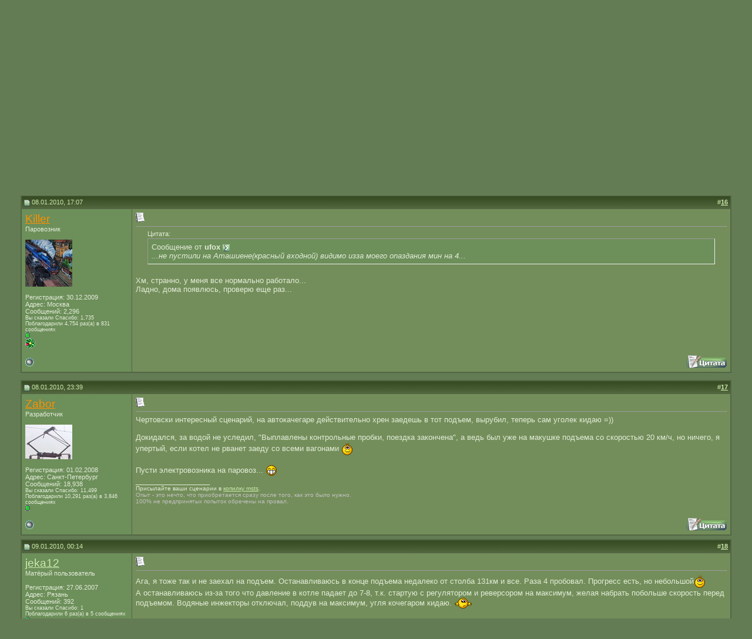

--- FILE ---
content_type: text/html; charset=windows-1251
request_url: http://www.trainsim.ru/forum/showthread.php?s=62b06fb0c648de60a5c9a0491d5549e5&p=144650
body_size: 22364
content:
<!DOCTYPE html PUBLIC "-//W3C//DTD XHTML 1.0 Transitional//EN" "http://www.w3.org/TR/xhtml1/DTD/xhtml1-transitional.dtd">
<html xmlns="http://www.w3.org/1999/xhtml" dir="ltr" lang="ru">
<head>
	<meta http-equiv="Content-Type" content="text/html; charset=windows-1251" />
<meta name="generator" content="vBulletin 3.8.12 by vBS" />

<meta name="keywords" content=" Паровозные сценарии, Дополнения. Маршруты. Локомотивы. Вагоны. ЖД Видео.. Дополнения для MSTS - Microsoft Train Simulator. Маршруты. ЖД Видео. Российский подвижной состав. 2ТЭ10Л, 2ТЭ116, 2M62У, ЧМЭ3, ТЭП70, ТЭП60, 2ТЭ10В, М62, 2ТЭ10М, 3ТЭ10М, 2ТЭ10У, 3M62У, ТЭМ1, ТЭМ2, ВЛ80Т, ВЛ10, ЧС7, ЧС8, ЧС2, ЧС2Т, ЧС6, ЧС4, ВЛ85, ВЛ41, ВЛ15, ЭП1, ВЛ80С, ВЛ8/ВЛ8М, ВЛ60, ВЛ23/2ВЛ23, ВЛ80К, ВЛ80Р, ВЛ11, CСМ, ВЛ65, ВЛ80ТК, ВЛ84, ВЛ40У, ВЛ10к. Симулятор поезда. MS Train Simulator. Rail Simulator. Trainsim Club.'> <meta http-equiv='Keywords' content='MSTS Русский подвижной состав. 2ТЭ10Л, 2ТЭ116, 2M62У, ЧМЭ3, ТЭП70, ТЭП60, 2ТЭ10В, М62, 2ТЭ10У, 3M62У, ТЭМ1, ТЭМ2, 2ТЭ10М, 3ТЭ10М, ВЛ80Т, ВЛ10, ЧС7, ЧС8, ЧС2, ЧС2Т, ЧС6, ЧС4, ВЛ85, ВЛ41, ВЛ15, ЭП1, ВЛ80С, ВЛ8/ВЛ8М, ВЛ60, ВЛ23/2ВЛ23, ВЛ80К, ВЛ80Р, ВЛ11, CСМ, ВЛ65, ВЛ80ТК, ВЛ84, ВЛ40У, ВЛ10к, Train Simulator trainsim MS Train Simulator railroad railway train locomotive subway metro club поезд метро вагон симулятор рельс железная дорога железнодорожник машинист пассажир клуб хобби локомотив паравоз тепловоз электровоз мотовоз ПС подвижной состав вагон модель форум игра railsim railsimulator rail simulator жд-видео жд видео симулятор" />
<meta name="description" content=" Паровозные сценарии MSTS - Сценарии" />


<!-- CSS Stylesheet -->
<style type="text/css" id="vbulletin_css">
/**
* vBulletin 3.8.12 by vBS CSS
* Style: 'Trainsim Green'; Style ID: 2
*/
body
{
	background: #647C54;
	color: #CAE9AB;
	font: 10pt verdana, geneva, lucida, 'lucida grande', arial, helvetica, sans-serif;
	margin: 5px 10px 10px 10px;
	padding: 0px;
}
a:link, body_alink
{
	color: #CAE9AB;
}
a:visited, body_avisited
{
	color: #CAE9AB;
}
a:hover, a:active, body_ahover
{
	color: #ABC591;
}
.page
{
	background: #647C54;
	color: #CAE9AB;
	/*url(/images/forum_bg_karelia_green.jpg)  repeat top left ....... #DDDDDD*/
}
td, th, p, li
{
	font: 10pt verdana, geneva, lucida, 'lucida grande', arial, helvetica, sans-serif;
}
.tborder
{
	background: #526645;
	color: #000000;
	border: 1px solid #526645;
}
.tcat
{
	background: #526645 url(images/gradients/ts/gradient_tcat.gif) repeat-x top left;
	color: #CAE9AB;
	font: bold 10pt verdana, geneva, lucida, 'lucida grande', arial, helvetica, sans-serif;
}
.tcat a:link, .tcat_alink
{
	color: #CAE9AB;
	text-decoration: none;
}
.tcat a:visited, .tcat_avisited
{
	color: #CAE9AB;
	text-decoration: none;
}
.tcat a:hover, .tcat a:active, .tcat_ahover
{
	color: #ABC591;
	text-decoration: underline;
}
.thead
{
	background: #384C24 url(images/gradients/ts/gradient_thead.gif) repeat-x top left;
	color: #CAE9AB;
	font: bold 11px tahoma, verdana, geneva, lucida, 'lucida grande', arial, helvetica, sans-serif;
}
.thead a:link, .thead_alink
{
	color: #CAE9AB;
}
.thead a:visited, .thead_avisited
{
	color: #CAE9AB;
}
.thead a:hover, .thead a:active, .thead_ahover
{
	color: #ABC591;
}
.tfoot
{
	background: #485C34;
	color: #CAE9AB;
}
.tfoot a:link, .tfoot_alink
{
	color: #CAE9AB;
}
.tfoot a:visited, .tfoot_avisited
{
	color: #CAE9AB;
}
.tfoot a:hover, .tfoot a:active, .tfoot_ahover
{
	color: #ABC591;
}
.alt1, .alt1Active
{
	background: #738E5A;
	color: #E2ECD8;
}
.alt2, .alt2Active
{
	background: #6D8F5A;
	color: #E2ECD8;
	/* #638252 */
}
.inlinemod
{
	background: #6D8F5A;
	color: #E2ECD8;
}
.wysiwyg
{
	background: #738E5A;
	color: #CAE9AB;
	font: 10pt verdana, geneva, lucida, 'lucida grande', arial, helvetica, sans-serif;
}
.wysiwyg a:link, .wysiwyg_alink
{
	color: #CAE9AB;
}
.wysiwyg a:visited, .wysiwyg_avisited
{
	color: #CAE9AB;
}
.wysiwyg a:hover, .wysiwyg a:active, .wysiwyg_ahover
{
	color: #ABC591;
}
textarea, .bginput
{
	font: 10pt verdana, geneva, lucida, 'lucida grande', arial, helvetica, sans-serif;
}
.bginput option, .bginput optgroup
{
	font-size: 10pt;
	font-family: verdana, geneva, lucida, 'lucida grande', arial, helvetica, sans-serif;
}
.button
{
	font: 11px verdana, geneva, lucida, 'lucida grande', arial, helvetica, sans-serif;
}
select
{
	background: #738E5A;
	color: #CAE9AB;
	font: 11px verdana, geneva, lucida, 'lucida grande', arial, helvetica, sans-serif;
}
option, optgroup
{
	font-size: 11px;
	font-family: verdana, geneva, lucida, 'lucida grande', arial, helvetica, sans-serif;
}
.smallfont
{
	font: 11px verdana, geneva, lucida, 'lucida grande', arial, helvetica, sans-serif;
}
.navbar
{
	background: #738E5A;
	color: #CAE9AB;
	font: 11px verdana, geneva, lucida, 'lucida grande', arial, helvetica, sans-serif;
}
.navbar a:link, .navbar_alink
{
	color: #CAE9AB;
}
.navbar a:visited, .navbar_avisited
{
	color: #CAE9AB;
}
.navbar a:hover, .navbar a:active, .navbar_ahover
{
	color: #ABC591;
}
.highlight
{
	color: #FF0000;
	font-weight: bold;
}
.fjsel
{
	background: #809E64;
	color: #CAE9AB;
}
.fjdpth0
{
	background: #60764b;
	color: #CAE9AB;
}
.fjdpth1
{
	background: #738E5A;
	color: #CAE9AB;
}
.panel
{
	background: #6D8F5A;
	color: #E2ECD8;
	padding: 10px;
	border: 2px outset;
}
.panelsurround
{
	background: #6D8F5A;
	color: #000000;
}
legend
{
	color: #22229C;
	font: 11px tahoma, verdana, geneva, lucida, 'lucida grande', arial, helvetica, sans-serif;
}
.vbmenu_control
{
	background: #738E5A;
	color: #CAE9AB;
	font: bold 11px tahoma, verdana, geneva, lucida, 'lucida grande', arial, helvetica, sans-serif;
	padding: 3px 6px 3px 6px;
	white-space: nowrap;
}
.vbmenu_control a:link, .vbmenu_control_alink
{
	color: #FFFFFF;
	text-decoration: none;
}
.vbmenu_control a:visited, .vbmenu_control_avisited
{
	color: #FFFFFF;
	text-decoration: none;
}
.vbmenu_control a:hover, .vbmenu_control a:active, .vbmenu_control_ahover
{
	color: #FFFFFF;
	text-decoration: underline;
}
.vbmenu_popup
{
	background: #738E5A;
	color: #CAE9AB;
	border: 1px solid #0B198C;
}
.vbmenu_option
{
	background: #738E5A;
	color: #CAE9AB;
	font: 11px verdana, geneva, lucida, 'lucida grande', arial, helvetica, sans-serif;
	white-space: nowrap;
	cursor: pointer;
}
.vbmenu_option a:link, .vbmenu_option_alink
{
	color: #22229C;
	text-decoration: none;
}
.vbmenu_option a:visited, .vbmenu_option_avisited
{
	color: #22229C;
	text-decoration: none;
}
.vbmenu_option a:hover, .vbmenu_option a:active, .vbmenu_option_ahover
{
	color: #FFFFFF;
	text-decoration: none;
}
.vbmenu_hilite
{
	background: #738E5A;
	color: #FFFFFF;
	font: 11px verdana, geneva, lucida, 'lucida grande', arial, helvetica, sans-serif;
	white-space: nowrap;
	cursor: pointer;
}
.vbmenu_hilite a:link, .vbmenu_hilite_alink
{
	color: #FFFFFF;
	text-decoration: none;
}
.vbmenu_hilite a:visited, .vbmenu_hilite_avisited
{
	color: #FFFFFF;
	text-decoration: none;
}
.vbmenu_hilite a:hover, .vbmenu_hilite a:active, .vbmenu_hilite_ahover
{
	color: #FFFFFF;
	text-decoration: none;
}
/* ***** styling for 'big' usernames on postbit etc. ***** */
.bigusername { font-size: 14pt; }

/* ***** small padding on 'thead' elements ***** */
td.thead, th.thead, div.thead { padding: 4px; }

/* ***** basic styles for multi-page nav elements */
.pagenav a { text-decoration: none; }
.pagenav td { padding: 2px 4px 2px 4px; }

/* ***** de-emphasized text */
.shade, a.shade:link, a.shade:visited { color: #777777; text-decoration: none; }
a.shade:active, a.shade:hover { color: #FF4400; text-decoration: underline; }
.tcat .shade, .thead .shade, .tfoot .shade { color: #DDDDDD; }

/* ***** define margin and font-size for elements inside panels ***** */
.fieldset { margin-bottom: 6px; }
.fieldset, .fieldset td, .fieldset p, .fieldset li { font-size: 11px; }
.moderatorColor { color: #A93D27; }
.adminColor { color:#A93D27;; font-weight: bold;}
.developerColor { color: #FE9001; }
.externalDeveloperColor { color: #95e201; }

.leftThanksBit { font-size: 9px;}
.mainThanksDiv { font-size: 10px;}
</style>
<link rel="stylesheet" type="text/css" href="clientscript/vbulletin_important.css?v=3812vbs" />


<!-- / CSS Stylesheet -->

<script type="text/javascript" src="clientscript/yui/yahoo-dom-event/yahoo-dom-event.js?v=3812vbs"></script>
<script type="text/javascript" src="clientscript/yui/connection/connection-min.js?v=3812vbs"></script>
<script type="text/javascript">
<!--
var SESSIONURL = "s=012f3d743502e2d5d015b3564caf8efa&";
var SECURITYTOKEN = "guest";
var IMGDIR_MISC = "images/misc/ts";
var vb_disable_ajax = parseInt("0", 10);
// -->
</script>
<script type="text/javascript" src="clientscript/vbulletin_global.js?v=3812vbs"></script>
<script type="text/javascript" src="clientscript/vbulletin_menu.js?v=3812vbs"></script>


	<link rel="alternate" type="application/rss+xml" title="Форум Trainsim RSS Feed" href="external.php?type=RSS2" />
	
		<link rel="alternate" type="application/rss+xml" title="Форум Trainsim - MSTS - Сценарии - RSS Feed" href="external.php?type=RSS2&amp;forumids=44" />
	
<script type="text/javascript" src="clientscript/post_thanks.js"></script>
	<title> Паровозные сценарии - Страница 2 - Форум Trainsim</title>
	<script type="text/javascript" src="clientscript/vbulletin_post_loader.js?v=3812vbs"></script>
	<style type="text/css" id="vbulletin_showthread_css">
	<!--
	
	#links div { white-space: nowrap; }
	#links img { vertical-align: middle; }
	-->
	</style>
</head>
<body onload="if (document.body.scrollIntoView &amp;&amp; (window.location.href.indexOf('#') == -1 || window.location.href.indexOf('#post') &gt; -1)) { fetch_object('currentPost').scrollIntoView(true); }">
<!-- logo -->
<a name="top"></a>
<table border="0" width="100%" cellpadding="0" cellspacing="0" align="center">
<tr>
	<td align="left"><a href="index.php?s=012f3d743502e2d5d015b3564caf8efa">

<img src="images/ts/ts.gif" border="0" alt="Форум Trainsim" /></a>
</td>
	<td align="right" id="header_right_cell">
		&nbsp;<img src="http://www.trainsim.ru/images/el20.gif">
	</td>
</tr>
</table>
<!-- /logo -->

<!-- content table -->
<!-- open content container -->

<div align="center">
	<div class="page" style="width:100%; text-align:left">
		<div style="padding:0px 25px 0px 25px" align="left">





<br />

<!-- breadcrumb, login, pm info -->
<table class="tborder" cellpadding="6" cellspacing="1" border="0" width="100%" align="center">
<tr>
	<td class="alt1" width="100%">
		
			<table cellpadding="0" cellspacing="0" border="0">
			<tr valign="bottom">
				<td><a href="#" onclick="history.back(1); return false;"><img src="images/misc/ts/navbits_start.gif" alt="Вернуться" border="0" /></a></td>
				<td>&nbsp;</td>
				<td width="100%"><span class="navbar"><a href="index.php?s=012f3d743502e2d5d015b3564caf8efa" accesskey="1">Форум Trainsim</a></span> 
	<span class="navbar">&gt; <a href="forumdisplay.php?s=012f3d743502e2d5d015b3564caf8efa&amp;f=15">Microsoft Train Simulator</a></span>


	<span class="navbar">&gt; <a href="forumdisplay.php?s=012f3d743502e2d5d015b3564caf8efa&amp;f=44">MSTS - Сценарии</a></span>

</td>
			</tr>
			<tr>
				<td class="navbar" style="font-size:10pt; padding-top:1px" colspan="3"><a href="/forum/showthread.php?s=62b06fb0c648de60a5c9a0491d5549e5&amp;p=144650"><img class="inlineimg" src="images/misc/ts/navbits_finallink_ltr.gif" alt="Перезагрузить страницу" border="0" /></a> <strong>
	 Паровозные сценарии

</strong></td>
			</tr>
			</table>
		
	</td>

	<td class="alt2" nowrap="nowrap" style="padding:0px">
		<!-- login form -->
		<form action="login.php?do=login" method="post" onsubmit="md5hash(vb_login_password, vb_login_md5password, vb_login_md5password_utf, 0)">
		<script type="text/javascript" src="clientscript/vbulletin_md5.js?v=3812vbs"></script>
		<table cellpadding="0" cellspacing="3" border="0">
		<tr>
			<td class="smallfont" style="white-space: nowrap;"><label for="navbar_username">Имя</label></td>
			<td><input type="text" class="bginput" style="font-size: 11px" name="vb_login_username" id="navbar_username" size="10" accesskey="u" tabindex="101" value="Имя" onfocus="if (this.value == 'Имя') this.value = '';" /></td>
			<td class="smallfont" nowrap="nowrap"><label for="cb_cookieuser_navbar"><input type="checkbox" name="cookieuser" value="1" tabindex="103" id="cb_cookieuser_navbar" accesskey="c" />Запомнить?</label></td>
		</tr>
		<tr>
			<td class="smallfont"><label for="navbar_password">Пароль</label></td>
			<td><input type="password" class="bginput" style="font-size: 11px" name="vb_login_password" id="navbar_password" size="10" tabindex="102" /></td>
			<td><input type="submit" class="button" value="Вход" tabindex="104" title="Введите ваше имя пользователя и пароль, чтобы войти, или нажмите кнопку 'Регистрация', чтобы зарегистрироваться." accesskey="s" /></td>
		</tr>
		</table>
		<input type="hidden" name="s" value="012f3d743502e2d5d015b3564caf8efa" />
		<input type="hidden" name="securitytoken" value="guest" />
		<input type="hidden" name="do" value="login" />
		<input type="hidden" name="vb_login_md5password" />
		<input type="hidden" name="vb_login_md5password_utf" />
		</form>
		<!-- / login form -->
	</td>

</tr>
</table>
<!-- / breadcrumb, login, pm info -->

<!-- nav buttons bar -->
<div class="tborder" style="padding:1px; border-top-width:0px">
	<table cellpadding="0" cellspacing="0" border="0" width="100%" align="center">
	<tr align="center">

 <td class="vbmenu_control">
           <a href='/'>Сайт</a>
                </td>
 
                <td class="vbmenu_control">
                <a href="/forum/showthread.php?t=44">ПРАВИЛА ФОРУМА</a>
                </td>
 
                <td class="vbmenu_control">
                <a href="http://faq.trainsim.ru/">FAQ</a>
                </td>

		
		
			<td class="vbmenu_control"><a href="register.php?s=012f3d743502e2d5d015b3564caf8efa" rel="nofollow">Регистрация</a></td>
		
		
		<td class="vbmenu_control"><a rel="help" href="faq.php?s=012f3d743502e2d5d015b3564caf8efa" accesskey="5">Справка</a></td>
		
			<td class="vbmenu_control"><a id="community" href="/forum/showthread.php?p=144650&amp;nojs=1#community" rel="nofollow" accesskey="6">Сообщество</a> <script type="text/javascript"> vbmenu_register("community"); </script></td>
		
		<td class="vbmenu_control"><a href="calendar.php?s=012f3d743502e2d5d015b3564caf8efa">Календарь</a></td>
		
			
				
				<td class="vbmenu_control"><a href="search.php?s=012f3d743502e2d5d015b3564caf8efa&amp;do=getdaily" accesskey="2">Сообщения за день</a></td>
				
				<td class="vbmenu_control"><a id="navbar_search" href="search.php?s=012f3d743502e2d5d015b3564caf8efa" accesskey="4" rel="nofollow">Поиск</a> </td>
			
			
		
		
		
		</tr>
	</table>
</div>
<!-- / nav buttons bar -->

<br />






<!-- NAVBAR POPUP MENUS -->

	
	<!-- community link menu -->
	<div class="vbmenu_popup" id="community_menu" style="display:none;margin-top:3px" align="left">
		<table cellpadding="4" cellspacing="1" border="0">
		<tr><td class="thead">Ссылки сообщества</td></tr>
		
		
					<tr><td class="vbmenu_option"><a href="group.php?s=012f3d743502e2d5d015b3564caf8efa">Социальные группы</a></td></tr>
		
		
		
		
			<tr><td class="vbmenu_option"><a href="memberlist.php?s=012f3d743502e2d5d015b3564caf8efa">Пользователи</a></td></tr>
		
		
		</table>
	</div>
	<!-- / community link menu -->
	
	
	
	<!-- header quick search form -->
	<div class="vbmenu_popup" id="navbar_search_menu" style="display:none;margin-top:3px" align="left">
		<table cellpadding="4" cellspacing="1" border="0">
		<tr>
			<td class="thead">Поиск по форуму</td>
		</tr>
		<tr>
			<td class="vbmenu_option" title="nohilite">

<h3>Яндекс:</h3>
<!-- alex-hack: yandex search -->
<div class="yandexform" onclick="return {type: 2, logo: 'rb', arrow: true, webopt: false, websearch: false, bg: '#647C54', fg: '#D3F4B2', fontsize: 12, suggest: false, site_suggest: true, encoding: '', language: 'ru'}"><form action="/forum/search_yandex.php" method="get"><input type="hidden" name="searchid" value="1765487"/><input name="text"/><input type="submit" value="Найти"/></form></div><script type="text/javascript" src="http://site.yandex.net/load/form/1/form.js" charset="utf-8"></script>

<h3>Google:</h3>
<a href="/forum/search_google.php">Искать с помощью Google</a>

<h3>Встроенный поиск:</h3>

				<form action="search.php?do=process" method="post">

					<input type="hidden" name="do" value="process" />
					<input type="hidden" name="quicksearch" value="1" />
					<input type="hidden" name="childforums" value="1" />
					<input type="hidden" name="exactname" value="1" />
					<input type="hidden" name="s" value="012f3d743502e2d5d015b3564caf8efa" />
					<input type="hidden" name="securitytoken" value="guest" />
					<div><input type="text" class="bginput" name="query" size="25" tabindex="1001" /><input type="submit" class="button" value="Вперёд" tabindex="1004" /></div>
					<div style="margin-top:6px">
						<label for="rb_nb_sp0"><input type="radio" name="showposts" value="0" id="rb_nb_sp0" tabindex="1002" checked="checked" />Отобразить темы</label>
						&nbsp;
						<label for="rb_nb_sp1"><input type="radio" name="showposts" value="1" id="rb_nb_sp1" tabindex="1003" />Отображать сообщения</label>
					</div>
				</form>
			</td>
		</tr>
		
		<tr>
			<td class="vbmenu_option"><a href="tags.php?s=012f3d743502e2d5d015b3564caf8efa" rel="nofollow">Поиск по метке</a></td>
		</tr>
		
		<tr>
			<td class="vbmenu_option"><a href="search.php?s=012f3d743502e2d5d015b3564caf8efa" accesskey="4" rel="nofollow">Расширенный поиск</a></td>
		</tr>
		<tr>
	<td class="vbmenu_option"><a href="post_thanks.php?s=012f3d743502e2d5d015b3564caf8efa&amp;do=findallthanks">Найти все сообщения с благодарностями</a></td>
</tr>
		</table>
	</div>
	<!-- / header quick search form -->
	
	
	
<!-- / NAVBAR POPUP MENUS -->

<!-- PAGENAV POPUP -->
	<div class="vbmenu_popup" id="pagenav_menu" style="display:none">
		<table cellpadding="4" cellspacing="1" border="0">
		<tr>
			<td class="thead" nowrap="nowrap">К странице...</td>
		</tr>
		<tr>
			<td class="vbmenu_option" title="nohilite">
			<form action="index.php" method="get" onsubmit="return this.gotopage()" id="pagenav_form">
				<input type="text" class="bginput" id="pagenav_itxt" style="font-size:11px" size="4" />
				<input type="button" class="button" id="pagenav_ibtn" value="Вперёд" />
			</form>
			</td>
		</tr>
		</table>
	</div>
<!-- / PAGENAV POPUP -->






<!--

<center>
<p>Уважаемые пользователи. <b>Произошло изменение в системе авторизации форума.
Если вы не можете залогиниться - удалите куки в браузере.</b> </p>
</center>

-->





<a name="poststop" id="poststop"></a>

<!-- controls above postbits -->
<table cellpadding="0" cellspacing="0" border="0" width="100%" style="margin-bottom:3px">
<tr valign="bottom">
	
		<td class="smallfont"><a href="newreply.php?s=012f3d743502e2d5d015b3564caf8efa&amp;do=newreply&amp;noquote=1&amp;p=144650" rel="nofollow"><img src="images/buttons/ts/reply.gif" alt="Ответ" border="0" /></a></td>
	
	<td align="right"><div class="pagenav" align="right">
<table class="tborder" cellpadding="3" cellspacing="1" border="0">
<tr>
	<td class="vbmenu_control" style="font-weight:normal">Страница 2 из 6</td>
	
	<td class="alt1"><a rel="prev" class="smallfont" href="showthread.php?s=012f3d743502e2d5d015b3564caf8efa&amp;t=9214" title="Предыдущая страница - с 1 по 15 из 83">&lt;</a></td>
	<td class="alt1"><a class="smallfont" href="showthread.php?s=012f3d743502e2d5d015b3564caf8efa&amp;t=9214" title="с 1 по 15 из 83">1</a></td>	<td class="alt2"><span class="smallfont" title="Показано с 16 по 30 из 83."><strong>2</strong></span></td>
 <td class="alt1"><a class="smallfont" href="showthread.php?s=012f3d743502e2d5d015b3564caf8efa&amp;t=9214&amp;page=3" title="с 31 по 45 из 83">3</a></td><td class="alt1"><a class="smallfont" href="showthread.php?s=012f3d743502e2d5d015b3564caf8efa&amp;t=9214&amp;page=4" title="с 46 по 60 из 83">4</a></td>
	<td class="alt1"><a rel="next" class="smallfont" href="showthread.php?s=012f3d743502e2d5d015b3564caf8efa&amp;t=9214&amp;page=3" title="Следующая страница - с 31 по 45 из 83">&gt;</a></td>
	<td class="alt1" nowrap="nowrap"><a class="smallfont" href="showthread.php?s=012f3d743502e2d5d015b3564caf8efa&amp;t=9214&amp;page=6" title="Последняя страница - с 76 по 83 из 83">Последняя <strong>&raquo;</strong></a></td>
	<td class="vbmenu_control" title="showthread.php?s=012f3d743502e2d5d015b3564caf8efa&amp;t=9214"><a name="PageNav"></a></td>
</tr>
</table>
</div></td>
</tr>
</table>
<!-- / controls above postbits -->

<!-- toolbar -->
<table class="tborder" cellpadding="6" cellspacing="1" border="0" width="100%" align="center" style="border-bottom-width:0px">
<tr>
	<td class="tcat" width="100%">
		<div class="smallfont">
		
		&nbsp;
		</div>
	</td>
	<td class="vbmenu_control" id="threadtools" nowrap="nowrap">
		<a href="/forum/showthread.php?p=144650&amp;nojs=1#goto_threadtools">Опции темы</a>
		<script type="text/javascript"> vbmenu_register("threadtools"); </script>
	</td>
	
	
	
	<td class="vbmenu_control" id="displaymodes" nowrap="nowrap">
		<a href="/forum/showthread.php?p=144650&amp;nojs=1#goto_displaymodes">Опции просмотра</a>
		<script type="text/javascript"> vbmenu_register("displaymodes"); </script>
	</td>
	

	

</tr>
</table>
<!-- / toolbar -->



<!-- end content table -->

		</div>
	</div>
</div>

<!-- / close content container -->
<!-- / end content table -->





<div id="posts"><!-- post #144650 -->

	<!-- open content container -->

<div align="center">
	<div class="page" style="width:100%; text-align:left">
		<div style="padding:0px 25px 0px 25px" align="left">

	<div id="edit144650" style="padding:0px 0px 6px 0px">
	<!-- this is not the last post shown on the page -->



<table id="post144650" class="tborder"   cellpadding="6" cellspacing="0" border="0" width="100%" align="center">
<tr>
	
		<td class="thead" style="font-weight:normal; border: 1px solid #526645; border-right: 0px"  id="currentPost">
			<!-- status icon and date -->
			<a name="post144650"><img class="inlineimg" src="images/statusicon/ts/post_old.gif" alt="Старый" border="0" /></a>
			08.01.2010, 17:07
			
			<!-- / status icon and date -->
		</td>
		<td class="thead" style="font-weight:normal; border: 1px solid #526645; border-left: 0px" align="right">
			&nbsp;
			#<a href="showpost.php?s=012f3d743502e2d5d015b3564caf8efa&amp;p=144650&amp;postcount=16" target="new" rel="nofollow" id="postcount144650" name="16"><strong>16</strong></a>
			
		</td>
	
</tr>
<tr valign="top">
	<td class="alt2" width="175" style="border: 1px solid #526645; border-top: 0px; border-bottom: 0px">

			<div id="postmenu_144650">
				
				<a class="bigusername" href="member.php?s=012f3d743502e2d5d015b3564caf8efa&amp;u=33455"><font class='developerColor'>Killer</font></a>
				<script type="text/javascript"> vbmenu_register("postmenu_144650", true); </script>
				
			</div>

			<div class="smallfont">Паровозник</div>
			
			

			
				<div class="smallfont">
					&nbsp;<br /><a href="member.php?s=012f3d743502e2d5d015b3564caf8efa&amp;u=33455"><img src="image.php?s=012f3d743502e2d5d015b3564caf8efa&amp;u=33455&amp;dateline=1483541365" width="80" height="80" alt="Аватар для Killer" border="0" /></a>
				</div>
			

			<div class="smallfont">
				&nbsp;<br />
				<div>Регистрация: 30.12.2009</div>
				<div>Адрес: Москва</div>
				
				<div>
					Сообщений: 2,296
				</div>
				 
<div class='leftThanksBit'>		
	<div>Вы сказали Спасибо: 1,735</div>
	<div>
		
			
				Поблагодарили 4,754 раз(а) в 831 сообщениях
			
		
	</div>
</div>		

				
				<div><span id="repdisplay_144650_33455"><img class="inlineimg" src="images/reputation/reputation_pos.gif" alt="Killer стоит на развилке (репутация по умолчанию)" border="0" /></span></div>
				
				<div><a href="#" onclick="imwindow('icq', '33455', 500, 450); return false;"><img src="images/misc/ts/im_icq.gif" alt="Отправить сообщение для Killer с помощью ICQ" border="0" /></a>    </div>
			</div>

	</td>
	
	<td class="alt1" id="td_post_144650" style="border-right: 1px solid #526645">
	
		
		
			<!-- icon and title -->
			<div class="smallfont">
				<img class="inlineimg" src="images/icons/icon1.gif" alt="По умолчанию" border="0" />
				
			</div>
			<hr size="1" style="color:#526645; background-color:#526645" />
			<!-- / icon and title -->
		

		<!-- message -->
		<div id="post_message_144650">
			
			<div style="margin:20px; margin-top:5px; ">
	<div class="smallfont" style="margin-bottom:2px">Цитата:</div>
	<table cellpadding="6" cellspacing="0" border="0" width="100%">
	<tr>
		<td class="alt2" style="border:1px inset">
			
				<div>
					Сообщение от <strong>ufox</strong>
					<a href="showthread.php?s=012f3d743502e2d5d015b3564caf8efa&amp;p=144513#post144513" rel="nofollow"><img class="inlineimg" src="images/buttons/ts/viewpost.gif" border="0" alt="Посмотреть сообщение" /></a>
				</div>
				<div style="font-style:italic"> ...не пустили на Аташиене(красный входной) видимо изза моего опаздания мин на 4...</div>
			
		</td>
	</tr>
	</table>
</div>Хм, странно, у меня все нормально работало...<br />
Ладно, дома появлюсь, проверю еще раз...
		</div>
		<!-- / message -->

		

		
		

		

		

		

	</td>
</tr>
<tr>
	<td class="alt2" style="border: 1px solid #526645; border-top: 0px">
		<img class="inlineimg" src="images/statusicon/ts/user_offline.gif" alt="Killer вне форума" border="0" />


		
		
		
		
		&nbsp;
	</td>
	
	<td class="alt1" align="right" style="border: 1px solid #526645; border-left: 0px; border-top: 0px">
	
		<!-- controls -->
		
		
		
			<a href="newreply.php?s=012f3d743502e2d5d015b3564caf8efa&amp;do=newreply&amp;p=144650" rel="nofollow"><img src="images/buttons/ts/quote.gif" alt="Ответить с цитированием" border="0" /></a>
		
		
		
		
		
		
		
			
		
		
		<!-- / controls -->
	</td>
</tr>
</table>
 <div id="post_thanks_box_144650" class="mainThanksDiv"></div>


<!-- post 144650 popup menu -->
<div class="vbmenu_popup" id="postmenu_144650_menu" style="display:none">
	<table cellpadding="4" cellspacing="1" border="0">
	<tr>
		<td class="thead">Killer</td>
	</tr>
	
		<tr><td class="vbmenu_option"><a href="member.php?s=012f3d743502e2d5d015b3564caf8efa&amp;u=33455">Посмотреть профиль</a></td></tr>
	
	
		<tr><td class="vbmenu_option"><a href="private.php?s=012f3d743502e2d5d015b3564caf8efa&amp;do=newpm&amp;u=33455" rel="nofollow">Отправить личное сообщение для Killer</a></td></tr>
	
	
	
		<tr><td class="vbmenu_option"><a href="http://killer-mps.livejournal.com/84062.html">Посетить домашнюю страницу Killer</a></td></tr>
	
	
		<tr><td class="vbmenu_option"><a href="search.php?s=012f3d743502e2d5d015b3564caf8efa&amp;do=finduser&amp;u=33455" rel="nofollow">Найти ещё сообщения от Killer</a></td></tr>
	
	
	
	</table>
</div>
<!-- / post 144650 popup menu -->


 
<!-- YANDEX.PARTNER -->
<table>
<tr>
<td></td>
</tr>
</table>
<table class="tborder" cellpadding="6" cellspacing="0" border="0" width="100%" align="center" id="yandexMessage">
<script type="text/javascript"><!--
    // вероятность показа рекламы в виде второго сообщения: 100-value
    var showInMessageValue = 50;
// -1 - скрыть рекламу
    // дальше не изменять
    isYandexShownInSecondPost = true;
    if ( Math.random() * 100 > showInMessageValue )
    {
        // реклама будет показана снизу
        document.getElementById('yandexMessage').style.display = 'none';
        isYandexShownInSecondPost = false;
    }
    else
    {

    }
//--></script>
<tr>
 
        <td class="thead" style="font-weight:normal; border: 1px solid #526645; border-right: 0px"  id="currentPost">        
            <!-- status icon and date -->
            <img class="inlineimg" src="images/statusicon/post_old.gif" alt="Старый" border="0" />
            01.01.2007, 12:00
 
            <!-- / status icon and date -->                
        </td>
        <td class="thead" style="font-weight:normal; border: 1px solid #526645; border-right: 0px"  id="currentPost">        
        &nbsp;
        </td>
 
 
 
</tr>
<tr valign="top">
    <td class="alt2" width="175" style="border: 1px solid #526645; border-top: 0px; border-bottom: 0px">
 
            <div class="bigusername">Яndex
            </div>
 
            <div class="smallfont">Спонсор</div>
                <div class="smallfont">
                    &nbsp;<br />
                </div>
 
 
            <div class="smallfont">
                &nbsp;<br />
                <div>Регистрация: 01.01.2007</div>
 
 
                <div>
                    Сообщения: 500
                </div>
            <br><br>Реклама показывается изредка по случайному принципу
            </div>                    
 
    </td>
 
    <td class="alt1" id="td_post_144650" style="border-right: 1px solid #526645">
 
 
 
            <!-- icon and title -->
            <div class="smallfont">
                <img class="inlineimg" src="images/icons/icon1.gif" alt="По умолчанию" border="0" />
                    РЕКЛАМА
            </div>
            <hr size="1" style="color:#526645" />
            <!-- / icon and title -->
 
 
       <!-- message -->
        <div>
<script async src="//pagead2.googlesyndication.com/pagead/js/adsbygoogle.js"></script>
<ins class="adsbygoogle"
     style="display:inline-block;width:728px;height:90px"
     data-ad-client="ca-pub-3045710457200045"
     data-ad-slot="5452778738"></ins>
        <script type="text/javascript"><!--
        if ( isYandexShownInSecondPost )
        {
            (adsbygoogle = window.adsbygoogle || []).push({});
        }
        //--></script>
 
 
        </div>
        <!-- / message -->
    </td>
</tr>
<tr>
    <td class="alt2" style="border: 1px solid #526645; border-top: 0px">
        &nbsp;
    </td>
 
    <td class="alt1" align="right" style="border: 1px solid #526645; border-left: 0px; border-top: 0px">
 
        <!-- controls -->
        <!-- / controls -->
    </td>
</tr>
</table>
 
<!-- YANDEX.PARTNER -->






	</div>
	
		</div>
	</div>
</div>

<!-- / close content container -->

<!-- / post #144650 --><!-- post #144785 -->

	<!-- open content container -->

<div align="center">
	<div class="page" style="width:100%; text-align:left">
		<div style="padding:0px 25px 0px 25px" align="left">

	<div id="edit144785" style="padding:0px 0px 6px 0px">
	<!-- this is not the last post shown on the page -->



<table id="post144785" class="tborder"   cellpadding="6" cellspacing="0" border="0" width="100%" align="center">
<tr>
	
		<td class="thead" style="font-weight:normal; border: 1px solid #526645; border-right: 0px" >
			<!-- status icon and date -->
			<a name="post144785"><img class="inlineimg" src="images/statusicon/ts/post_old.gif" alt="Старый" border="0" /></a>
			08.01.2010, 23:39
			
			<!-- / status icon and date -->
		</td>
		<td class="thead" style="font-weight:normal; border: 1px solid #526645; border-left: 0px" align="right">
			&nbsp;
			#<a href="showpost.php?s=012f3d743502e2d5d015b3564caf8efa&amp;p=144785&amp;postcount=17" target="new" rel="nofollow" id="postcount144785" name="17"><strong>17</strong></a>
			
		</td>
	
</tr>
<tr valign="top">
	<td class="alt2" width="175" style="border: 1px solid #526645; border-top: 0px; border-bottom: 0px">

			<div id="postmenu_144785">
				
				<a class="bigusername" href="member.php?s=012f3d743502e2d5d015b3564caf8efa&amp;u=1690"><font class='developerColor'>Zabor</font></a>
				<script type="text/javascript"> vbmenu_register("postmenu_144785", true); </script>
				
			</div>

			<div class="smallfont">Разработчик</div>
			
			

			
				<div class="smallfont">
					&nbsp;<br /><a href="member.php?s=012f3d743502e2d5d015b3564caf8efa&amp;u=1690"><img src="image.php?s=012f3d743502e2d5d015b3564caf8efa&amp;u=1690&amp;dateline=1218668682" width="80" height="59" alt="Аватар для Zabor" border="0" /></a>
				</div>
			

			<div class="smallfont">
				&nbsp;<br />
				<div>Регистрация: 01.02.2008</div>
				<div>Адрес: Санкт-Петербург</div>
				
				<div>
					Сообщений: 18,938
				</div>
				 
<div class='leftThanksBit'>		
	<div>Вы сказали Спасибо: 11,499</div>
	<div>
		
			
				Поблагодарили 10,291 раз(а) в 3,846 сообщениях
			
		
	</div>
</div>		

				
				<div><span id="repdisplay_144785_1690"><img class="inlineimg" src="images/reputation/reputation_pos.gif" alt="Zabor хороший собеседник" border="0" /></span></div>
				
				<div>    </div>
			</div>

	</td>
	
	<td class="alt1" id="td_post_144785" style="border-right: 1px solid #526645">
	
		
		
			<!-- icon and title -->
			<div class="smallfont">
				<img class="inlineimg" src="images/icons/icon1.gif" alt="По умолчанию" border="0" />
				
			</div>
			<hr size="1" style="color:#526645; background-color:#526645" />
			<!-- / icon and title -->
		

		<!-- message -->
		<div id="post_message_144785">
			
			Чертовски интересный сценарий, на автокачегаре действительно хрен заедешь в тот подъем, вырубил, теперь сам уголек кидаю =))<br />
<br />
Докидался, за водой не уследил, &quot;Выплавлены контрольные пробки, поездка закончена&quot;, а ведь был уже на макушке подъема со скоростью 20 км/ч, но ничего, я упертый, если котел не рванет заеду со всеми вагонами <img src="images/smiles/smile.gif" border="0" alt="" title="Радость" class="inlineimg" /> <br />
<br />
Пусти электровозника на паровоз... <img src="images/smiles/biggrin.gif" border="0" alt="" title="Смех" class="inlineimg" />
		</div>
		<!-- / message -->

		

		
		

		
		<!-- sig -->
			<div>
				__________________<br />
				<font size="1">Присылайте ваши сценарии в <a href="https://zaborin.ru/msts/scenar/" target="_blank"><u>копилку msts</u></a>.<br />
<font color="Silver">Опыт - это нечто, что приобретается сразу после того, как это было нужно.<br />
100% не предпринятых попыток обречены на провал.</font></font>
			</div>
		<!-- / sig -->
		

		

		

	</td>
</tr>
<tr>
	<td class="alt2" style="border: 1px solid #526645; border-top: 0px">
		<img class="inlineimg" src="images/statusicon/ts/user_offline.gif" alt="Zabor вне форума" border="0" />


		
		
		
		
		&nbsp;
	</td>
	
	<td class="alt1" align="right" style="border: 1px solid #526645; border-left: 0px; border-top: 0px">
	
		<!-- controls -->
		
		
		
			<a href="newreply.php?s=012f3d743502e2d5d015b3564caf8efa&amp;do=newreply&amp;p=144785" rel="nofollow"><img src="images/buttons/ts/quote.gif" alt="Ответить с цитированием" border="0" /></a>
		
		
		
		
		
		
		
			
		
		
		<!-- / controls -->
	</td>
</tr>
</table>
 <div id="post_thanks_box_144785" class="mainThanksDiv"></div>


<!-- post 144785 popup menu -->
<div class="vbmenu_popup" id="postmenu_144785_menu" style="display:none">
	<table cellpadding="4" cellspacing="1" border="0">
	<tr>
		<td class="thead">Zabor</td>
	</tr>
	
		<tr><td class="vbmenu_option"><a href="member.php?s=012f3d743502e2d5d015b3564caf8efa&amp;u=1690">Посмотреть профиль</a></td></tr>
	
	
		<tr><td class="vbmenu_option"><a href="private.php?s=012f3d743502e2d5d015b3564caf8efa&amp;do=newpm&amp;u=1690" rel="nofollow">Отправить личное сообщение для Zabor</a></td></tr>
	
	
	
		<tr><td class="vbmenu_option"><a href="http://zaborin.ru">Посетить домашнюю страницу Zabor</a></td></tr>
	
	
		<tr><td class="vbmenu_option"><a href="search.php?s=012f3d743502e2d5d015b3564caf8efa&amp;do=finduser&amp;u=1690" rel="nofollow">Найти ещё сообщения от Zabor</a></td></tr>
	
	
	
	</table>
</div>
<!-- / post 144785 popup menu -->







	</div>
	
		</div>
	</div>
</div>

<!-- / close content container -->

<!-- / post #144785 --><!-- post #144806 -->

	<!-- open content container -->

<div align="center">
	<div class="page" style="width:100%; text-align:left">
		<div style="padding:0px 25px 0px 25px" align="left">

	<div id="edit144806" style="padding:0px 0px 6px 0px">
	<!-- this is not the last post shown on the page -->



<table id="post144806" class="tborder"   cellpadding="6" cellspacing="0" border="0" width="100%" align="center">
<tr>
	
		<td class="thead" style="font-weight:normal; border: 1px solid #526645; border-right: 0px" >
			<!-- status icon and date -->
			<a name="post144806"><img class="inlineimg" src="images/statusicon/ts/post_old.gif" alt="Старый" border="0" /></a>
			09.01.2010, 00:14
			
			<!-- / status icon and date -->
		</td>
		<td class="thead" style="font-weight:normal; border: 1px solid #526645; border-left: 0px" align="right">
			&nbsp;
			#<a href="showpost.php?s=012f3d743502e2d5d015b3564caf8efa&amp;p=144806&amp;postcount=18" target="new" rel="nofollow" id="postcount144806" name="18"><strong>18</strong></a>
			
		</td>
	
</tr>
<tr valign="top">
	<td class="alt2" width="175" style="border: 1px solid #526645; border-top: 0px; border-bottom: 0px">

			<div id="postmenu_144806">
				
				<a class="bigusername" href="member.php?s=012f3d743502e2d5d015b3564caf8efa&amp;u=457">jeka12</a>
				<script type="text/javascript"> vbmenu_register("postmenu_144806", true); </script>
				
			</div>

			<div class="smallfont">Матёрый пользователь</div>
			
			

			

			<div class="smallfont">
				&nbsp;<br />
				<div>Регистрация: 27.06.2007</div>
				<div>Адрес: Рязань</div>
				
				<div>
					Сообщений: 392
				</div>
				 
<div class='leftThanksBit'>		
	<div>Вы сказали Спасибо: 1</div>
	<div>
		
			
				Поблагодарили 6 раз(а) в 5 сообщениях
			
		
	</div>
</div>		

				
				<div><span id="repdisplay_144806_457"><img class="inlineimg" src="images/reputation/reputation_pos.gif" alt="jeka12 стоит на развилке (репутация по умолчанию)" border="0" /></span></div>
				
				<div><a href="#" onclick="imwindow('icq', '457', 500, 450); return false;"><img src="images/misc/ts/im_icq.gif" alt="Отправить сообщение для jeka12 с помощью ICQ" border="0" /></a>    </div>
			</div>

	</td>
	
	<td class="alt1" id="td_post_144806" style="border-right: 1px solid #526645">
	
		
		
			<!-- icon and title -->
			<div class="smallfont">
				<img class="inlineimg" src="images/icons/icon1.gif" alt="По умолчанию" border="0" />
				
			</div>
			<hr size="1" style="color:#526645; background-color:#526645" />
			<!-- / icon and title -->
		

		<!-- message -->
		<div id="post_message_144806">
			
			Ага, я тоже так и не заехал на подъем. Останавливаюсь в конце подъема недалеко от столба 131км и все. Раза 4 пробовал. Прогресс есть, но небольшой<img src="images/smiles/smile.gif" border="0" alt="" title="Радость" class="inlineimg" /><br />
А останавливаюсь из-за того что давление в котле падает до 7-8, т.к. стартую  с регулятором и реверсором на максимум, желая набрать побольше скорость перед подъемом. Водяные инжекторы отключал, поддув на максимум, угля  кочегаром кидаю. <img src="images/smiles/unknw.gif" border="0" alt="" title="Непонимание" class="inlineimg" />
		</div>
		<!-- / message -->

		

		
		

		

		

		

	</td>
</tr>
<tr>
	<td class="alt2" style="border: 1px solid #526645; border-top: 0px">
		<img class="inlineimg" src="images/statusicon/ts/user_offline.gif" alt="jeka12 вне форума" border="0" />


		
		
		
		
		&nbsp;
	</td>
	
	<td class="alt1" align="right" style="border: 1px solid #526645; border-left: 0px; border-top: 0px">
	
		<!-- controls -->
		
		
		
			<a href="newreply.php?s=012f3d743502e2d5d015b3564caf8efa&amp;do=newreply&amp;p=144806" rel="nofollow"><img src="images/buttons/ts/quote.gif" alt="Ответить с цитированием" border="0" /></a>
		
		
		
		
		
		
		
			
		
		
		<!-- / controls -->
	</td>
</tr>
</table>
 <div id="post_thanks_box_144806" class="mainThanksDiv"></div>


<!-- post 144806 popup menu -->
<div class="vbmenu_popup" id="postmenu_144806_menu" style="display:none">
	<table cellpadding="4" cellspacing="1" border="0">
	<tr>
		<td class="thead">jeka12</td>
	</tr>
	
		<tr><td class="vbmenu_option"><a href="member.php?s=012f3d743502e2d5d015b3564caf8efa&amp;u=457">Посмотреть профиль</a></td></tr>
	
	
		<tr><td class="vbmenu_option"><a href="private.php?s=012f3d743502e2d5d015b3564caf8efa&amp;do=newpm&amp;u=457" rel="nofollow">Отправить личное сообщение для jeka12</a></td></tr>
	
	
	
	
		<tr><td class="vbmenu_option"><a href="search.php?s=012f3d743502e2d5d015b3564caf8efa&amp;do=finduser&amp;u=457" rel="nofollow">Найти ещё сообщения от jeka12</a></td></tr>
	
	
	
	</table>
</div>
<!-- / post 144806 popup menu -->







	</div>
	
		</div>
	</div>
</div>

<!-- / close content container -->

<!-- / post #144806 --><!-- post #144816 -->

	<!-- open content container -->

<div align="center">
	<div class="page" style="width:100%; text-align:left">
		<div style="padding:0px 25px 0px 25px" align="left">

	<div id="edit144816" style="padding:0px 0px 6px 0px">
	<!-- this is not the last post shown on the page -->



<table id="post144816" class="tborder"   cellpadding="6" cellspacing="0" border="0" width="100%" align="center">
<tr>
	
		<td class="thead" style="font-weight:normal; border: 1px solid #526645; border-right: 0px" >
			<!-- status icon and date -->
			<a name="post144816"><img class="inlineimg" src="images/statusicon/ts/post_old.gif" alt="Старый" border="0" /></a>
			09.01.2010, 00:31
			
			<!-- / status icon and date -->
		</td>
		<td class="thead" style="font-weight:normal; border: 1px solid #526645; border-left: 0px" align="right">
			&nbsp;
			#<a href="showpost.php?s=012f3d743502e2d5d015b3564caf8efa&amp;p=144816&amp;postcount=19" target="new" rel="nofollow" id="postcount144816" name="19"><strong>19</strong></a>
			
		</td>
	
</tr>
<tr valign="top">
	<td class="alt2" width="175" style="border: 1px solid #526645; border-top: 0px; border-bottom: 0px">

			<div id="postmenu_144816">
				
				<a class="bigusername" href="member.php?s=012f3d743502e2d5d015b3564caf8efa&amp;u=1690"><font class='developerColor'>Zabor</font></a>
				<script type="text/javascript"> vbmenu_register("postmenu_144816", true); </script>
				
			</div>

			<div class="smallfont">Разработчик</div>
			
			

			
				<div class="smallfont">
					&nbsp;<br /><a href="member.php?s=012f3d743502e2d5d015b3564caf8efa&amp;u=1690"><img src="image.php?s=012f3d743502e2d5d015b3564caf8efa&amp;u=1690&amp;dateline=1218668682" width="80" height="59" alt="Аватар для Zabor" border="0" /></a>
				</div>
			

			<div class="smallfont">
				&nbsp;<br />
				<div>Регистрация: 01.02.2008</div>
				<div>Адрес: Санкт-Петербург</div>
				
				<div>
					Сообщений: 18,938
				</div>
				 
<div class='leftThanksBit'>		
	<div>Вы сказали Спасибо: 11,499</div>
	<div>
		
			
				Поблагодарили 10,291 раз(а) в 3,846 сообщениях
			
		
	</div>
</div>		

				
				<div><span id="repdisplay_144816_1690"><img class="inlineimg" src="images/reputation/reputation_pos.gif" alt="Zabor хороший собеседник" border="0" /></span></div>
				
				<div>    </div>
			</div>

	</td>
	
	<td class="alt1" id="td_post_144816" style="border-right: 1px solid #526645">
	
		
		
			<!-- icon and title -->
			<div class="smallfont">
				<img class="inlineimg" src="images/icons/icon1.gif" alt="По умолчанию" border="0" />
				
			</div>
			<hr size="1" style="color:#526645; background-color:#526645" />
			<!-- / icon and title -->
		

		<!-- message -->
		<div id="post_message_144816">
			
			Дошло <img src="images/smiles/biggrin.gif" border="0" alt="" title="Смех" class="inlineimg" />, тут главное воду в котле держать на уровне 0.3-0.5 и работать активно водяными инжекторами, много воды - нет пара, нет давления, мало воды - выплавятся пробки и &quot;поездка закончена&quot; =)).<br />
<br />
<a href="http://radikal.ru/F/s47.radikal.ru/i117/1001/7a/92cc7941d798.png.html" target="_blank"><img src="http://s47.radikal.ru/i117/1001/7a/92cc7941d798t.jpg" border="0" alt="" /></a> я его таки взял!
		</div>
		<!-- / message -->

		

		
		

		
		<!-- sig -->
			<div>
				__________________<br />
				<font size="1">Присылайте ваши сценарии в <a href="https://zaborin.ru/msts/scenar/" target="_blank"><u>копилку msts</u></a>.<br />
<font color="Silver">Опыт - это нечто, что приобретается сразу после того, как это было нужно.<br />
100% не предпринятых попыток обречены на провал.</font></font>
			</div>
		<!-- / sig -->
		

		

		

	</td>
</tr>
<tr>
	<td class="alt2" style="border: 1px solid #526645; border-top: 0px">
		<img class="inlineimg" src="images/statusicon/ts/user_offline.gif" alt="Zabor вне форума" border="0" />


		
		
		
		
		&nbsp;
	</td>
	
	<td class="alt1" align="right" style="border: 1px solid #526645; border-left: 0px; border-top: 0px">
	
		<!-- controls -->
		
		
		
			<a href="newreply.php?s=012f3d743502e2d5d015b3564caf8efa&amp;do=newreply&amp;p=144816" rel="nofollow"><img src="images/buttons/ts/quote.gif" alt="Ответить с цитированием" border="0" /></a>
		
		
		
		
		
		
		
			
		
		
		<!-- / controls -->
	</td>
</tr>
</table>
 <div id="post_thanks_box_144816" class="mainThanksDiv"></div>


<!-- post 144816 popup menu -->
<div class="vbmenu_popup" id="postmenu_144816_menu" style="display:none">
	<table cellpadding="4" cellspacing="1" border="0">
	<tr>
		<td class="thead">Zabor</td>
	</tr>
	
		<tr><td class="vbmenu_option"><a href="member.php?s=012f3d743502e2d5d015b3564caf8efa&amp;u=1690">Посмотреть профиль</a></td></tr>
	
	
		<tr><td class="vbmenu_option"><a href="private.php?s=012f3d743502e2d5d015b3564caf8efa&amp;do=newpm&amp;u=1690" rel="nofollow">Отправить личное сообщение для Zabor</a></td></tr>
	
	
	
		<tr><td class="vbmenu_option"><a href="http://zaborin.ru">Посетить домашнюю страницу Zabor</a></td></tr>
	
	
		<tr><td class="vbmenu_option"><a href="search.php?s=012f3d743502e2d5d015b3564caf8efa&amp;do=finduser&amp;u=1690" rel="nofollow">Найти ещё сообщения от Zabor</a></td></tr>
	
	
	
	</table>
</div>
<!-- / post 144816 popup menu -->







	</div>
	
		</div>
	</div>
</div>

<!-- / close content container -->

<!-- / post #144816 --><!-- post #144818 -->

	<!-- open content container -->

<div align="center">
	<div class="page" style="width:100%; text-align:left">
		<div style="padding:0px 25px 0px 25px" align="left">

	<div id="edit144818" style="padding:0px 0px 6px 0px">
	<!-- this is not the last post shown on the page -->



<table id="post144818" class="tborder"   cellpadding="6" cellspacing="0" border="0" width="100%" align="center">
<tr>
	
		<td class="thead" style="font-weight:normal; border: 1px solid #526645; border-right: 0px" >
			<!-- status icon and date -->
			<a name="post144818"><img class="inlineimg" src="images/statusicon/ts/post_old.gif" alt="Старый" border="0" /></a>
			09.01.2010, 00:34
			
			<!-- / status icon and date -->
		</td>
		<td class="thead" style="font-weight:normal; border: 1px solid #526645; border-left: 0px" align="right">
			&nbsp;
			#<a href="showpost.php?s=012f3d743502e2d5d015b3564caf8efa&amp;p=144818&amp;postcount=20" target="new" rel="nofollow" id="postcount144818" name="20"><strong>20</strong></a>
			
		</td>
	
</tr>
<tr valign="top">
	<td class="alt2" width="175" style="border: 1px solid #526645; border-top: 0px; border-bottom: 0px">

			<div id="postmenu_144818">
				
				<a class="bigusername" href="member.php?s=012f3d743502e2d5d015b3564caf8efa&amp;u=33455"><font class='developerColor'>Killer</font></a>
				<script type="text/javascript"> vbmenu_register("postmenu_144818", true); </script>
				
			</div>

			<div class="smallfont">Паровозник</div>
			
			

			
				<div class="smallfont">
					&nbsp;<br /><a href="member.php?s=012f3d743502e2d5d015b3564caf8efa&amp;u=33455"><img src="image.php?s=012f3d743502e2d5d015b3564caf8efa&amp;u=33455&amp;dateline=1483541365" width="80" height="80" alt="Аватар для Killer" border="0" /></a>
				</div>
			

			<div class="smallfont">
				&nbsp;<br />
				<div>Регистрация: 30.12.2009</div>
				<div>Адрес: Москва</div>
				
				<div>
					Сообщений: 2,296
				</div>
				 
<div class='leftThanksBit'>		
	<div>Вы сказали Спасибо: 1,735</div>
	<div>
		
			
				Поблагодарили 4,754 раз(а) в 831 сообщениях
			
		
	</div>
</div>		

				
				<div><span id="repdisplay_144818_33455"><img class="inlineimg" src="images/reputation/reputation_pos.gif" alt="Killer стоит на развилке (репутация по умолчанию)" border="0" /></span></div>
				
				<div><a href="#" onclick="imwindow('icq', '33455', 500, 450); return false;"><img src="images/misc/ts/im_icq.gif" alt="Отправить сообщение для Killer с помощью ICQ" border="0" /></a>    </div>
			</div>

	</td>
	
	<td class="alt1" id="td_post_144818" style="border-right: 1px solid #526645">
	
		
		
			<!-- icon and title -->
			<div class="smallfont">
				<img class="inlineimg" src="images/icons/icon1.gif" alt="По умолчанию" border="0" />
				
			</div>
			<hr size="1" style="color:#526645; background-color:#526645" />
			<!-- / icon and title -->
		

		<!-- message -->
		<div id="post_message_144818">
			
			<b>Zabor</b> <b>jeka12</b>  На момент отправления у вас должно быть объем огня ~ 310, температура огня не меньше 800, сифон и поддувало на максимум и вперед...  Регулятор и реверсор на максимум используя песок...<br />
На скорости километров в 35-37 можно слегка уменьшить реверсор в целях экономии пара... Как снизились до 20, снова реверсор на максимум...
		</div>
		<!-- / message -->

		

		
		

		

		

		

	</td>
</tr>
<tr>
	<td class="alt2" style="border: 1px solid #526645; border-top: 0px">
		<img class="inlineimg" src="images/statusicon/ts/user_offline.gif" alt="Killer вне форума" border="0" />


		
		
		
		
		&nbsp;
	</td>
	
	<td class="alt1" align="right" style="border: 1px solid #526645; border-left: 0px; border-top: 0px">
	
		<!-- controls -->
		
		
		
			<a href="newreply.php?s=012f3d743502e2d5d015b3564caf8efa&amp;do=newreply&amp;p=144818" rel="nofollow"><img src="images/buttons/ts/quote.gif" alt="Ответить с цитированием" border="0" /></a>
		
		
		
		
		
		
		
			
		
		
		<!-- / controls -->
	</td>
</tr>
</table>
 <div id="post_thanks_box_144818" class="mainThanksDiv"></div>


<!-- post 144818 popup menu -->
<div class="vbmenu_popup" id="postmenu_144818_menu" style="display:none">
	<table cellpadding="4" cellspacing="1" border="0">
	<tr>
		<td class="thead">Killer</td>
	</tr>
	
		<tr><td class="vbmenu_option"><a href="member.php?s=012f3d743502e2d5d015b3564caf8efa&amp;u=33455">Посмотреть профиль</a></td></tr>
	
	
		<tr><td class="vbmenu_option"><a href="private.php?s=012f3d743502e2d5d015b3564caf8efa&amp;do=newpm&amp;u=33455" rel="nofollow">Отправить личное сообщение для Killer</a></td></tr>
	
	
	
		<tr><td class="vbmenu_option"><a href="http://killer-mps.livejournal.com/84062.html">Посетить домашнюю страницу Killer</a></td></tr>
	
	
		<tr><td class="vbmenu_option"><a href="search.php?s=012f3d743502e2d5d015b3564caf8efa&amp;do=finduser&amp;u=33455" rel="nofollow">Найти ещё сообщения от Killer</a></td></tr>
	
	
	
	</table>
</div>
<!-- / post 144818 popup menu -->







	</div>
	
		</div>
	</div>
</div>

<!-- / close content container -->

<!-- / post #144818 --><!-- post #144823 -->

	<!-- open content container -->

<div align="center">
	<div class="page" style="width:100%; text-align:left">
		<div style="padding:0px 25px 0px 25px" align="left">

	<div id="edit144823" style="padding:0px 0px 6px 0px">
	<!-- this is not the last post shown on the page -->



<table id="post144823" class="tborder"   cellpadding="6" cellspacing="0" border="0" width="100%" align="center">
<tr>
	
		<td class="thead" style="font-weight:normal; border: 1px solid #526645; border-right: 0px" >
			<!-- status icon and date -->
			<a name="post144823"><img class="inlineimg" src="images/statusicon/ts/post_old.gif" alt="Старый" border="0" /></a>
			09.01.2010, 00:48
			
			<!-- / status icon and date -->
		</td>
		<td class="thead" style="font-weight:normal; border: 1px solid #526645; border-left: 0px" align="right">
			&nbsp;
			#<a href="showpost.php?s=012f3d743502e2d5d015b3564caf8efa&amp;p=144823&amp;postcount=21" target="new" rel="nofollow" id="postcount144823" name="21"><strong>21</strong></a>
			
		</td>
	
</tr>
<tr valign="top">
	<td class="alt2" width="175" style="border: 1px solid #526645; border-top: 0px; border-bottom: 0px">

			<div id="postmenu_144823">
				
				<a class="bigusername" href="member.php?s=012f3d743502e2d5d015b3564caf8efa&amp;u=1690"><font class='developerColor'>Zabor</font></a>
				<script type="text/javascript"> vbmenu_register("postmenu_144823", true); </script>
				
			</div>

			<div class="smallfont">Разработчик</div>
			
			

			
				<div class="smallfont">
					&nbsp;<br /><a href="member.php?s=012f3d743502e2d5d015b3564caf8efa&amp;u=1690"><img src="image.php?s=012f3d743502e2d5d015b3564caf8efa&amp;u=1690&amp;dateline=1218668682" width="80" height="59" alt="Аватар для Zabor" border="0" /></a>
				</div>
			

			<div class="smallfont">
				&nbsp;<br />
				<div>Регистрация: 01.02.2008</div>
				<div>Адрес: Санкт-Петербург</div>
				
				<div>
					Сообщений: 18,938
				</div>
				 
<div class='leftThanksBit'>		
	<div>Вы сказали Спасибо: 11,499</div>
	<div>
		
			
				Поблагодарили 10,291 раз(а) в 3,846 сообщениях
			
		
	</div>
</div>		

				
				<div><span id="repdisplay_144823_1690"><img class="inlineimg" src="images/reputation/reputation_pos.gif" alt="Zabor хороший собеседник" border="0" /></span></div>
				
				<div>    </div>
			</div>

	</td>
	
	<td class="alt1" id="td_post_144823" style="border-right: 1px solid #526645">
	
		
		
			<!-- icon and title -->
			<div class="smallfont">
				<img class="inlineimg" src="images/icons/icon1.gif" alt="По умолчанию" border="0" />
				
			</div>
			<hr size="1" style="color:#526645; background-color:#526645" />
			<!-- / icon and title -->
		

		<!-- message -->
		<div id="post_message_144823">
			
			Знать бы еще, где это поддувало =))<br />
<br />
Залил котел, теперь можно поэкспериментировать с управлением, хоть не выплавится.<br />
<a href="http://radikal.ru/F/i067.radikal.ru/1001/eb/09bd38918d41.png.html" target="_blank"><img src="http://i067.radikal.ru/1001/eb/09bd38918d41t.jpg" border="0" alt="" /></a>
		</div>
		<!-- / message -->

		

		
		

		
		<!-- sig -->
			<div>
				__________________<br />
				<font size="1">Присылайте ваши сценарии в <a href="https://zaborin.ru/msts/scenar/" target="_blank"><u>копилку msts</u></a>.<br />
<font color="Silver">Опыт - это нечто, что приобретается сразу после того, как это было нужно.<br />
100% не предпринятых попыток обречены на провал.</font></font>
			</div>
		<!-- / sig -->
		

		

		

	</td>
</tr>
<tr>
	<td class="alt2" style="border: 1px solid #526645; border-top: 0px">
		<img class="inlineimg" src="images/statusicon/ts/user_offline.gif" alt="Zabor вне форума" border="0" />


		
		
		
		
		&nbsp;
	</td>
	
	<td class="alt1" align="right" style="border: 1px solid #526645; border-left: 0px; border-top: 0px">
	
		<!-- controls -->
		
		
		
			<a href="newreply.php?s=012f3d743502e2d5d015b3564caf8efa&amp;do=newreply&amp;p=144823" rel="nofollow"><img src="images/buttons/ts/quote.gif" alt="Ответить с цитированием" border="0" /></a>
		
		
		
		
		
		
		
			
		
		
		<!-- / controls -->
	</td>
</tr>
</table>
 <div id="post_thanks_box_144823" class="mainThanksDiv"></div>


<!-- post 144823 popup menu -->
<div class="vbmenu_popup" id="postmenu_144823_menu" style="display:none">
	<table cellpadding="4" cellspacing="1" border="0">
	<tr>
		<td class="thead">Zabor</td>
	</tr>
	
		<tr><td class="vbmenu_option"><a href="member.php?s=012f3d743502e2d5d015b3564caf8efa&amp;u=1690">Посмотреть профиль</a></td></tr>
	
	
		<tr><td class="vbmenu_option"><a href="private.php?s=012f3d743502e2d5d015b3564caf8efa&amp;do=newpm&amp;u=1690" rel="nofollow">Отправить личное сообщение для Zabor</a></td></tr>
	
	
	
		<tr><td class="vbmenu_option"><a href="http://zaborin.ru">Посетить домашнюю страницу Zabor</a></td></tr>
	
	
		<tr><td class="vbmenu_option"><a href="search.php?s=012f3d743502e2d5d015b3564caf8efa&amp;do=finduser&amp;u=1690" rel="nofollow">Найти ещё сообщения от Zabor</a></td></tr>
	
	
	
	</table>
</div>
<!-- / post 144823 popup menu -->







	</div>
	
		</div>
	</div>
</div>

<!-- / close content container -->

<!-- / post #144823 --><!-- post #144825 -->

	<!-- open content container -->

<div align="center">
	<div class="page" style="width:100%; text-align:left">
		<div style="padding:0px 25px 0px 25px" align="left">

	<div id="edit144825" style="padding:0px 0px 6px 0px">
	<!-- this is not the last post shown on the page -->



<table id="post144825" class="tborder"   cellpadding="6" cellspacing="0" border="0" width="100%" align="center">
<tr>
	
		<td class="thead" style="font-weight:normal; border: 1px solid #526645; border-right: 0px" >
			<!-- status icon and date -->
			<a name="post144825"><img class="inlineimg" src="images/statusicon/ts/post_old.gif" alt="Старый" border="0" /></a>
			09.01.2010, 00:55
			
			<!-- / status icon and date -->
		</td>
		<td class="thead" style="font-weight:normal; border: 1px solid #526645; border-left: 0px" align="right">
			&nbsp;
			#<a href="showpost.php?s=012f3d743502e2d5d015b3564caf8efa&amp;p=144825&amp;postcount=22" target="new" rel="nofollow" id="postcount144825" name="22"><strong>22</strong></a>
			
		</td>
	
</tr>
<tr valign="top">
	<td class="alt2" width="175" style="border: 1px solid #526645; border-top: 0px; border-bottom: 0px">

			<div id="postmenu_144825">
				
				<a class="bigusername" href="member.php?s=012f3d743502e2d5d015b3564caf8efa&amp;u=457">jeka12</a>
				<script type="text/javascript"> vbmenu_register("postmenu_144825", true); </script>
				
			</div>

			<div class="smallfont">Матёрый пользователь</div>
			
			

			

			<div class="smallfont">
				&nbsp;<br />
				<div>Регистрация: 27.06.2007</div>
				<div>Адрес: Рязань</div>
				
				<div>
					Сообщений: 392
				</div>
				 
<div class='leftThanksBit'>		
	<div>Вы сказали Спасибо: 1</div>
	<div>
		
			
				Поблагодарили 6 раз(а) в 5 сообщениях
			
		
	</div>
</div>		

				
				<div><span id="repdisplay_144825_457"><img class="inlineimg" src="images/reputation/reputation_pos.gif" alt="jeka12 стоит на развилке (репутация по умолчанию)" border="0" /></span></div>
				
				<div><a href="#" onclick="imwindow('icq', '457', 500, 450); return false;"><img src="images/misc/ts/im_icq.gif" alt="Отправить сообщение для jeka12 с помощью ICQ" border="0" /></a>    </div>
			</div>

	</td>
	
	<td class="alt1" id="td_post_144825" style="border-right: 1px solid #526645">
	
		
		
			<!-- icon and title -->
			<div class="smallfont">
				<img class="inlineimg" src="images/icons/icon1.gif" alt="По умолчанию" border="0" />
				
			</div>
			<hr size="1" style="color:#526645; background-color:#526645" />
			<!-- / icon and title -->
		

		<!-- message -->
		<div id="post_message_144825">
			
			<b>killer-mps</b>, <br />
Спасибо за совет, я уже прочитал тему внимательно. И действительно держа объем горения около 310 взять подъем реально, что я почти и сделал, но не уследил за уровнем воды и выплавил предохранитители.<br />
<br />
<b>Zabor</b>,<br />
Как же ты без поддувала заехал?  Если что  N - увеличить поддув. Судя по срину у тебя в переводе поддув значится как Сифон.
		</div>
		<!-- / message -->

		

		
		

		

		

		
		<!-- edit note -->
			<div class="smallfont">
				<hr size="1" style="color:#526645; background-color:#526645" />
				<em>
					
						Последний раз редактировалось jeka12; 09.01.2010 в <span class="time">01:01</span>.
					
					
				</em>
			</div>
		<!-- / edit note -->
		

	</td>
</tr>
<tr>
	<td class="alt2" style="border: 1px solid #526645; border-top: 0px">
		<img class="inlineimg" src="images/statusicon/ts/user_offline.gif" alt="jeka12 вне форума" border="0" />


		
		
		
		
		&nbsp;
	</td>
	
	<td class="alt1" align="right" style="border: 1px solid #526645; border-left: 0px; border-top: 0px">
	
		<!-- controls -->
		
		
		
			<a href="newreply.php?s=012f3d743502e2d5d015b3564caf8efa&amp;do=newreply&amp;p=144825" rel="nofollow"><img src="images/buttons/ts/quote.gif" alt="Ответить с цитированием" border="0" /></a>
		
		
		
		
		
		
		
			
		
		
		<!-- / controls -->
	</td>
</tr>
</table>
 <div id="post_thanks_box_144825" class="mainThanksDiv"></div>


<!-- post 144825 popup menu -->
<div class="vbmenu_popup" id="postmenu_144825_menu" style="display:none">
	<table cellpadding="4" cellspacing="1" border="0">
	<tr>
		<td class="thead">jeka12</td>
	</tr>
	
		<tr><td class="vbmenu_option"><a href="member.php?s=012f3d743502e2d5d015b3564caf8efa&amp;u=457">Посмотреть профиль</a></td></tr>
	
	
		<tr><td class="vbmenu_option"><a href="private.php?s=012f3d743502e2d5d015b3564caf8efa&amp;do=newpm&amp;u=457" rel="nofollow">Отправить личное сообщение для jeka12</a></td></tr>
	
	
	
	
		<tr><td class="vbmenu_option"><a href="search.php?s=012f3d743502e2d5d015b3564caf8efa&amp;do=finduser&amp;u=457" rel="nofollow">Найти ещё сообщения от jeka12</a></td></tr>
	
	
	
	</table>
</div>
<!-- / post 144825 popup menu -->







	</div>
	
		</div>
	</div>
</div>

<!-- / close content container -->

<!-- / post #144825 --><!-- post #144836 -->

	<!-- open content container -->

<div align="center">
	<div class="page" style="width:100%; text-align:left">
		<div style="padding:0px 25px 0px 25px" align="left">

	<div id="edit144836" style="padding:0px 0px 6px 0px">
	<!-- this is not the last post shown on the page -->



<table id="post144836" class="tborder"   cellpadding="6" cellspacing="0" border="0" width="100%" align="center">
<tr>
	
		<td class="thead" style="font-weight:normal; border: 1px solid #526645; border-right: 0px" >
			<!-- status icon and date -->
			<a name="post144836"><img class="inlineimg" src="images/statusicon/ts/post_old.gif" alt="Старый" border="0" /></a>
			09.01.2010, 01:20
			
			<!-- / status icon and date -->
		</td>
		<td class="thead" style="font-weight:normal; border: 1px solid #526645; border-left: 0px" align="right">
			&nbsp;
			#<a href="showpost.php?s=012f3d743502e2d5d015b3564caf8efa&amp;p=144836&amp;postcount=23" target="new" rel="nofollow" id="postcount144836" name="23"><strong>23</strong></a>
			
		</td>
	
</tr>
<tr valign="top">
	<td class="alt2" width="175" style="border: 1px solid #526645; border-top: 0px; border-bottom: 0px">

			<div id="postmenu_144836">
				
				<a class="bigusername" href="member.php?s=012f3d743502e2d5d015b3564caf8efa&amp;u=33455"><font class='developerColor'>Killer</font></a>
				<script type="text/javascript"> vbmenu_register("postmenu_144836", true); </script>
				
			</div>

			<div class="smallfont">Паровозник</div>
			
			

			
				<div class="smallfont">
					&nbsp;<br /><a href="member.php?s=012f3d743502e2d5d015b3564caf8efa&amp;u=33455"><img src="image.php?s=012f3d743502e2d5d015b3564caf8efa&amp;u=33455&amp;dateline=1483541365" width="80" height="80" alt="Аватар для Killer" border="0" /></a>
				</div>
			

			<div class="smallfont">
				&nbsp;<br />
				<div>Регистрация: 30.12.2009</div>
				<div>Адрес: Москва</div>
				
				<div>
					Сообщений: 2,296
				</div>
				 
<div class='leftThanksBit'>		
	<div>Вы сказали Спасибо: 1,735</div>
	<div>
		
			
				Поблагодарили 4,754 раз(а) в 831 сообщениях
			
		
	</div>
</div>		

				
				<div><span id="repdisplay_144836_33455"><img class="inlineimg" src="images/reputation/reputation_pos.gif" alt="Killer стоит на развилке (репутация по умолчанию)" border="0" /></span></div>
				
				<div><a href="#" onclick="imwindow('icq', '33455', 500, 450); return false;"><img src="images/misc/ts/im_icq.gif" alt="Отправить сообщение для Killer с помощью ICQ" border="0" /></a>    </div>
			</div>

	</td>
	
	<td class="alt1" id="td_post_144836" style="border-right: 1px solid #526645">
	
		
		
			<!-- icon and title -->
			<div class="smallfont">
				<img class="inlineimg" src="images/icons/icon1.gif" alt="По умолчанию" border="0" />
				
			</div>
			<hr size="1" style="color:#526645; background-color:#526645" />
			<!-- / icon and title -->
		

		<!-- message -->
		<div id="post_message_144836">
			
			<b>Zabor</b><br />
Перевод у тебя нормальный, но ты открыл поддувало на 100%, а вот сифон открыт лишь на 20%....<br />
Открой на подъеме все на 100 %<br />
<br />
По воде залей к отправлению воды процентов на 60-70 и больше не трогай инжекторы до снижения воды до 7%, но пламя раскочегарь на максимум (305-315 масса и 999 температура) и подержи так котел минут пать, уровень воды немного упадет, но она вся будет горячая, имей ввиду, вода из тендера холодная, и ее нужно еще нагреть....<br />
Если уж она упала в минимум, наливай ее по чуть-чуть...
		</div>
		<!-- / message -->

		

		
		

		

		

		
		<!-- edit note -->
			<div class="smallfont">
				<hr size="1" style="color:#526645; background-color:#526645" />
				<em>
					
						Последний раз редактировалось Killer; 09.01.2010 в <span class="time">01:26</span>.
					
					
				</em>
			</div>
		<!-- / edit note -->
		

	</td>
</tr>
<tr>
	<td class="alt2" style="border: 1px solid #526645; border-top: 0px">
		<img class="inlineimg" src="images/statusicon/ts/user_offline.gif" alt="Killer вне форума" border="0" />


		
		
		
		
		&nbsp;
	</td>
	
	<td class="alt1" align="right" style="border: 1px solid #526645; border-left: 0px; border-top: 0px">
	
		<!-- controls -->
		
		
		
			<a href="newreply.php?s=012f3d743502e2d5d015b3564caf8efa&amp;do=newreply&amp;p=144836" rel="nofollow"><img src="images/buttons/ts/quote.gif" alt="Ответить с цитированием" border="0" /></a>
		
		
		
		
		
		
		
			
		
		
		<!-- / controls -->
	</td>
</tr>
</table>
 <div id="post_thanks_box_144836" class="mainThanksDiv"></div>


<!-- post 144836 popup menu -->
<div class="vbmenu_popup" id="postmenu_144836_menu" style="display:none">
	<table cellpadding="4" cellspacing="1" border="0">
	<tr>
		<td class="thead">Killer</td>
	</tr>
	
		<tr><td class="vbmenu_option"><a href="member.php?s=012f3d743502e2d5d015b3564caf8efa&amp;u=33455">Посмотреть профиль</a></td></tr>
	
	
		<tr><td class="vbmenu_option"><a href="private.php?s=012f3d743502e2d5d015b3564caf8efa&amp;do=newpm&amp;u=33455" rel="nofollow">Отправить личное сообщение для Killer</a></td></tr>
	
	
	
		<tr><td class="vbmenu_option"><a href="http://killer-mps.livejournal.com/84062.html">Посетить домашнюю страницу Killer</a></td></tr>
	
	
		<tr><td class="vbmenu_option"><a href="search.php?s=012f3d743502e2d5d015b3564caf8efa&amp;do=finduser&amp;u=33455" rel="nofollow">Найти ещё сообщения от Killer</a></td></tr>
	
	
	
	</table>
</div>
<!-- / post 144836 popup menu -->







	</div>
	
		</div>
	</div>
</div>

<!-- / close content container -->

<!-- / post #144836 --><!-- post #144843 -->

	<!-- open content container -->

<div align="center">
	<div class="page" style="width:100%; text-align:left">
		<div style="padding:0px 25px 0px 25px" align="left">

	<div id="edit144843" style="padding:0px 0px 6px 0px">
	<!-- this is not the last post shown on the page -->



<table id="post144843" class="tborder"   cellpadding="6" cellspacing="0" border="0" width="100%" align="center">
<tr>
	
		<td class="thead" style="font-weight:normal; border: 1px solid #526645; border-right: 0px" >
			<!-- status icon and date -->
			<a name="post144843"><img class="inlineimg" src="images/statusicon/ts/post_old.gif" alt="Старый" border="0" /></a>
			09.01.2010, 01:33
			
			<!-- / status icon and date -->
		</td>
		<td class="thead" style="font-weight:normal; border: 1px solid #526645; border-left: 0px" align="right">
			&nbsp;
			#<a href="showpost.php?s=012f3d743502e2d5d015b3564caf8efa&amp;p=144843&amp;postcount=24" target="new" rel="nofollow" id="postcount144843" name="24"><strong>24</strong></a>
			
		</td>
	
</tr>
<tr valign="top">
	<td class="alt2" width="175" style="border: 1px solid #526645; border-top: 0px; border-bottom: 0px">

			<div id="postmenu_144843">
				
				<a class="bigusername" href="member.php?s=012f3d743502e2d5d015b3564caf8efa&amp;u=1690"><font class='developerColor'>Zabor</font></a>
				<script type="text/javascript"> vbmenu_register("postmenu_144843", true); </script>
				
			</div>

			<div class="smallfont">Разработчик</div>
			
			

			
				<div class="smallfont">
					&nbsp;<br /><a href="member.php?s=012f3d743502e2d5d015b3564caf8efa&amp;u=1690"><img src="image.php?s=012f3d743502e2d5d015b3564caf8efa&amp;u=1690&amp;dateline=1218668682" width="80" height="59" alt="Аватар для Zabor" border="0" /></a>
				</div>
			

			<div class="smallfont">
				&nbsp;<br />
				<div>Регистрация: 01.02.2008</div>
				<div>Адрес: Санкт-Петербург</div>
				
				<div>
					Сообщений: 18,938
				</div>
				 
<div class='leftThanksBit'>		
	<div>Вы сказали Спасибо: 11,499</div>
	<div>
		
			
				Поблагодарили 10,291 раз(а) в 3,846 сообщениях
			
		
	</div>
</div>		

				
				<div><span id="repdisplay_144843_1690"><img class="inlineimg" src="images/reputation/reputation_pos.gif" alt="Zabor хороший собеседник" border="0" /></span></div>
				
				<div>    </div>
			</div>

	</td>
	
	<td class="alt1" id="td_post_144843" style="border-right: 1px solid #526645">
	
		
		
			<!-- icon and title -->
			<div class="smallfont">
				<img class="inlineimg" src="images/icons/icon1.gif" alt="По умолчанию" border="0" />
				
			</div>
			<hr size="1" style="color:#526645; background-color:#526645" />
			<!-- / icon and title -->
		

		<!-- message -->
		<div id="post_message_144843">
			
			<b>killer-mps</b>, спасибо, понятно осваиваю потихоньку в т.ч. заодно чтобы проверить перевод, если есть где ошибки говори какие - исправлю.<br />
<br />
Да… может старичок МСТС доставить удовольствие =)).<br />
<br />
add<br />
<div style="margin:20px; margin-top:5px; ">
	<div class="smallfont" style="margin-bottom:2px">Цитата:</div>
	<table cellpadding="6" cellspacing="0" border="0" width="100%">
	<tr>
		<td class="alt2" style="border:1px inset">
			
				<div>
					Сообщение от <strong>jeka12</strong>
					<a href="showthread.php?s=012f3d743502e2d5d015b3564caf8efa&amp;p=144825#post144825" rel="nofollow"><img class="inlineimg" src="images/buttons/ts/viewpost.gif" border="0" alt="Посмотреть сообщение" /></a>
				</div>
				<div style="font-style:italic">...<b>Zabor</b>,<br />
Как же ты без поддувала заехал? ...</div>
			
		</td>
	</tr>
	</table>
</div>А хрен меня знает <img src="images/smiles/smile.gif" border="0" alt="" title="Радость" class="inlineimg" /> рулил исключительно водяными инжекторами и топливо подбрасывал, но влетел хорошо, скорость ниже 25 км/ч и давление в котле 15 бар не падали.
		</div>
		<!-- / message -->

		

		
		

		
		<!-- sig -->
			<div>
				__________________<br />
				<font size="1">Присылайте ваши сценарии в <a href="https://zaborin.ru/msts/scenar/" target="_blank"><u>копилку msts</u></a>.<br />
<font color="Silver">Опыт - это нечто, что приобретается сразу после того, как это было нужно.<br />
100% не предпринятых попыток обречены на провал.</font></font>
			</div>
		<!-- / sig -->
		

		

		
		<!-- edit note -->
			<div class="smallfont">
				<hr size="1" style="color:#526645; background-color:#526645" />
				<em>
					
						Последний раз редактировалось Zabor; 09.01.2010 в <span class="time">01:42</span>.
					
					
				</em>
			</div>
		<!-- / edit note -->
		

	</td>
</tr>
<tr>
	<td class="alt2" style="border: 1px solid #526645; border-top: 0px">
		<img class="inlineimg" src="images/statusicon/ts/user_offline.gif" alt="Zabor вне форума" border="0" />


		
		
		
		
		&nbsp;
	</td>
	
	<td class="alt1" align="right" style="border: 1px solid #526645; border-left: 0px; border-top: 0px">
	
		<!-- controls -->
		
		
		
			<a href="newreply.php?s=012f3d743502e2d5d015b3564caf8efa&amp;do=newreply&amp;p=144843" rel="nofollow"><img src="images/buttons/ts/quote.gif" alt="Ответить с цитированием" border="0" /></a>
		
		
		
		
		
		
		
			
		
		
		<!-- / controls -->
	</td>
</tr>
</table>
 <div id="post_thanks_box_144843" class="mainThanksDiv"></div>


<!-- post 144843 popup menu -->
<div class="vbmenu_popup" id="postmenu_144843_menu" style="display:none">
	<table cellpadding="4" cellspacing="1" border="0">
	<tr>
		<td class="thead">Zabor</td>
	</tr>
	
		<tr><td class="vbmenu_option"><a href="member.php?s=012f3d743502e2d5d015b3564caf8efa&amp;u=1690">Посмотреть профиль</a></td></tr>
	
	
		<tr><td class="vbmenu_option"><a href="private.php?s=012f3d743502e2d5d015b3564caf8efa&amp;do=newpm&amp;u=1690" rel="nofollow">Отправить личное сообщение для Zabor</a></td></tr>
	
	
	
		<tr><td class="vbmenu_option"><a href="http://zaborin.ru">Посетить домашнюю страницу Zabor</a></td></tr>
	
	
		<tr><td class="vbmenu_option"><a href="search.php?s=012f3d743502e2d5d015b3564caf8efa&amp;do=finduser&amp;u=1690" rel="nofollow">Найти ещё сообщения от Zabor</a></td></tr>
	
	
	
	</table>
</div>
<!-- / post 144843 popup menu -->







	</div>
	
		</div>
	</div>
</div>

<!-- / close content container -->

<!-- / post #144843 --><!-- post #144850 -->

	<!-- open content container -->

<div align="center">
	<div class="page" style="width:100%; text-align:left">
		<div style="padding:0px 25px 0px 25px" align="left">

	<div id="edit144850" style="padding:0px 0px 6px 0px">
	<!-- this is not the last post shown on the page -->



<table id="post144850" class="tborder"   cellpadding="6" cellspacing="0" border="0" width="100%" align="center">
<tr>
	
		<td class="thead" style="font-weight:normal; border: 1px solid #526645; border-right: 0px" >
			<!-- status icon and date -->
			<a name="post144850"><img class="inlineimg" src="images/statusicon/ts/post_old.gif" alt="Старый" border="0" /></a>
			09.01.2010, 01:48
			
			<!-- / status icon and date -->
		</td>
		<td class="thead" style="font-weight:normal; border: 1px solid #526645; border-left: 0px" align="right">
			&nbsp;
			#<a href="showpost.php?s=012f3d743502e2d5d015b3564caf8efa&amp;p=144850&amp;postcount=25" target="new" rel="nofollow" id="postcount144850" name="25"><strong>25</strong></a>
			
		</td>
	
</tr>
<tr valign="top">
	<td class="alt2" width="175" style="border: 1px solid #526645; border-top: 0px; border-bottom: 0px">

			<div id="postmenu_144850">
				
				<a class="bigusername" href="member.php?s=012f3d743502e2d5d015b3564caf8efa&amp;u=33455"><font class='developerColor'>Killer</font></a>
				<script type="text/javascript"> vbmenu_register("postmenu_144850", true); </script>
				
			</div>

			<div class="smallfont">Паровозник</div>
			
			

			
				<div class="smallfont">
					&nbsp;<br /><a href="member.php?s=012f3d743502e2d5d015b3564caf8efa&amp;u=33455"><img src="image.php?s=012f3d743502e2d5d015b3564caf8efa&amp;u=33455&amp;dateline=1483541365" width="80" height="80" alt="Аватар для Killer" border="0" /></a>
				</div>
			

			<div class="smallfont">
				&nbsp;<br />
				<div>Регистрация: 30.12.2009</div>
				<div>Адрес: Москва</div>
				
				<div>
					Сообщений: 2,296
				</div>
				 
<div class='leftThanksBit'>		
	<div>Вы сказали Спасибо: 1,735</div>
	<div>
		
			
				Поблагодарили 4,754 раз(а) в 831 сообщениях
			
		
	</div>
</div>		

				
				<div><span id="repdisplay_144850_33455"><img class="inlineimg" src="images/reputation/reputation_pos.gif" alt="Killer стоит на развилке (репутация по умолчанию)" border="0" /></span></div>
				
				<div><a href="#" onclick="imwindow('icq', '33455', 500, 450); return false;"><img src="images/misc/ts/im_icq.gif" alt="Отправить сообщение для Killer с помощью ICQ" border="0" /></a>    </div>
			</div>

	</td>
	
	<td class="alt1" id="td_post_144850" style="border-right: 1px solid #526645">
	
		
		
			<!-- icon and title -->
			<div class="smallfont">
				<img class="inlineimg" src="images/icons/icon1.gif" alt="По умолчанию" border="0" />
				
			</div>
			<hr size="1" style="color:#526645; background-color:#526645" />
			<!-- / icon and title -->
		

		<!-- message -->
		<div id="post_message_144850">
			
			<b>Zabor</b> Кстати тоже вариант, держать не котел на максимуме, а воду на минимуме все время, и пользоваться большим объемом пара в котле...<br />
<br />
p.s. Ты ЛВ по моей ссылке скачивал или оно у тебя было?<br />
Если было то там мощность какая стоит?
		</div>
		<!-- / message -->

		

		
		

		

		

		

	</td>
</tr>
<tr>
	<td class="alt2" style="border: 1px solid #526645; border-top: 0px">
		<img class="inlineimg" src="images/statusicon/ts/user_offline.gif" alt="Killer вне форума" border="0" />


		
		
		
		
		&nbsp;
	</td>
	
	<td class="alt1" align="right" style="border: 1px solid #526645; border-left: 0px; border-top: 0px">
	
		<!-- controls -->
		
		
		
			<a href="newreply.php?s=012f3d743502e2d5d015b3564caf8efa&amp;do=newreply&amp;p=144850" rel="nofollow"><img src="images/buttons/ts/quote.gif" alt="Ответить с цитированием" border="0" /></a>
		
		
		
		
		
		
		
			
		
		
		<!-- / controls -->
	</td>
</tr>
</table>
 <div id="post_thanks_box_144850" class="mainThanksDiv"></div>


<!-- post 144850 popup menu -->
<div class="vbmenu_popup" id="postmenu_144850_menu" style="display:none">
	<table cellpadding="4" cellspacing="1" border="0">
	<tr>
		<td class="thead">Killer</td>
	</tr>
	
		<tr><td class="vbmenu_option"><a href="member.php?s=012f3d743502e2d5d015b3564caf8efa&amp;u=33455">Посмотреть профиль</a></td></tr>
	
	
		<tr><td class="vbmenu_option"><a href="private.php?s=012f3d743502e2d5d015b3564caf8efa&amp;do=newpm&amp;u=33455" rel="nofollow">Отправить личное сообщение для Killer</a></td></tr>
	
	
	
		<tr><td class="vbmenu_option"><a href="http://killer-mps.livejournal.com/84062.html">Посетить домашнюю страницу Killer</a></td></tr>
	
	
		<tr><td class="vbmenu_option"><a href="search.php?s=012f3d743502e2d5d015b3564caf8efa&amp;do=finduser&amp;u=33455" rel="nofollow">Найти ещё сообщения от Killer</a></td></tr>
	
	
	
	</table>
</div>
<!-- / post 144850 popup menu -->







	</div>
	
		</div>
	</div>
</div>

<!-- / close content container -->

<!-- / post #144850 --><!-- post #144853 -->

	<!-- open content container -->

<div align="center">
	<div class="page" style="width:100%; text-align:left">
		<div style="padding:0px 25px 0px 25px" align="left">

	<div id="edit144853" style="padding:0px 0px 6px 0px">
	<!-- this is not the last post shown on the page -->



<table id="post144853" class="tborder"   cellpadding="6" cellspacing="0" border="0" width="100%" align="center">
<tr>
	
		<td class="thead" style="font-weight:normal; border: 1px solid #526645; border-right: 0px" >
			<!-- status icon and date -->
			<a name="post144853"><img class="inlineimg" src="images/statusicon/ts/post_old.gif" alt="Старый" border="0" /></a>
			09.01.2010, 01:53
			
			<!-- / status icon and date -->
		</td>
		<td class="thead" style="font-weight:normal; border: 1px solid #526645; border-left: 0px" align="right">
			&nbsp;
			#<a href="showpost.php?s=012f3d743502e2d5d015b3564caf8efa&amp;p=144853&amp;postcount=26" target="new" rel="nofollow" id="postcount144853" name="26"><strong>26</strong></a>
			
		</td>
	
</tr>
<tr valign="top">
	<td class="alt2" width="175" style="border: 1px solid #526645; border-top: 0px; border-bottom: 0px">

			<div id="postmenu_144853">
				
				<a class="bigusername" href="member.php?s=012f3d743502e2d5d015b3564caf8efa&amp;u=1690"><font class='developerColor'>Zabor</font></a>
				<script type="text/javascript"> vbmenu_register("postmenu_144853", true); </script>
				
			</div>

			<div class="smallfont">Разработчик</div>
			
			

			
				<div class="smallfont">
					&nbsp;<br /><a href="member.php?s=012f3d743502e2d5d015b3564caf8efa&amp;u=1690"><img src="image.php?s=012f3d743502e2d5d015b3564caf8efa&amp;u=1690&amp;dateline=1218668682" width="80" height="59" alt="Аватар для Zabor" border="0" /></a>
				</div>
			

			<div class="smallfont">
				&nbsp;<br />
				<div>Регистрация: 01.02.2008</div>
				<div>Адрес: Санкт-Петербург</div>
				
				<div>
					Сообщений: 18,938
				</div>
				 
<div class='leftThanksBit'>		
	<div>Вы сказали Спасибо: 11,499</div>
	<div>
		
			
				Поблагодарили 10,291 раз(а) в 3,846 сообщениях
			
		
	</div>
</div>		

				
				<div><span id="repdisplay_144853_1690"><img class="inlineimg" src="images/reputation/reputation_pos.gif" alt="Zabor хороший собеседник" border="0" /></span></div>
				
				<div>    </div>
			</div>

	</td>
	
	<td class="alt1" id="td_post_144853" style="border-right: 1px solid #526645">
	
		
		
			<!-- icon and title -->
			<div class="smallfont">
				<img class="inlineimg" src="images/icons/icon1.gif" alt="По умолчанию" border="0" />
				
			</div>
			<hr size="1" style="color:#526645; background-color:#526645" />
			<!-- / icon and title -->
		

		<!-- message -->
		<div id="post_message_144853">
			
			По ссылке, у меня паровозов вообще не было, только лишние закрывающие скобки поубирал в Eng/Wag, но на скорость оно не влияет.
		</div>
		<!-- / message -->

		

		
		

		
		<!-- sig -->
			<div>
				__________________<br />
				<font size="1">Присылайте ваши сценарии в <a href="https://zaborin.ru/msts/scenar/" target="_blank"><u>копилку msts</u></a>.<br />
<font color="Silver">Опыт - это нечто, что приобретается сразу после того, как это было нужно.<br />
100% не предпринятых попыток обречены на провал.</font></font>
			</div>
		<!-- / sig -->
		

		

		

	</td>
</tr>
<tr>
	<td class="alt2" style="border: 1px solid #526645; border-top: 0px">
		<img class="inlineimg" src="images/statusicon/ts/user_offline.gif" alt="Zabor вне форума" border="0" />


		
		
		
		
		&nbsp;
	</td>
	
	<td class="alt1" align="right" style="border: 1px solid #526645; border-left: 0px; border-top: 0px">
	
		<!-- controls -->
		
		
		
			<a href="newreply.php?s=012f3d743502e2d5d015b3564caf8efa&amp;do=newreply&amp;p=144853" rel="nofollow"><img src="images/buttons/ts/quote.gif" alt="Ответить с цитированием" border="0" /></a>
		
		
		
		
		
		
		
			
		
		
		<!-- / controls -->
	</td>
</tr>
</table>
 <div id="post_thanks_box_144853" class="mainThanksDiv"></div>


<!-- post 144853 popup menu -->
<div class="vbmenu_popup" id="postmenu_144853_menu" style="display:none">
	<table cellpadding="4" cellspacing="1" border="0">
	<tr>
		<td class="thead">Zabor</td>
	</tr>
	
		<tr><td class="vbmenu_option"><a href="member.php?s=012f3d743502e2d5d015b3564caf8efa&amp;u=1690">Посмотреть профиль</a></td></tr>
	
	
		<tr><td class="vbmenu_option"><a href="private.php?s=012f3d743502e2d5d015b3564caf8efa&amp;do=newpm&amp;u=1690" rel="nofollow">Отправить личное сообщение для Zabor</a></td></tr>
	
	
	
		<tr><td class="vbmenu_option"><a href="http://zaborin.ru">Посетить домашнюю страницу Zabor</a></td></tr>
	
	
		<tr><td class="vbmenu_option"><a href="search.php?s=012f3d743502e2d5d015b3564caf8efa&amp;do=finduser&amp;u=1690" rel="nofollow">Найти ещё сообщения от Zabor</a></td></tr>
	
	
	
	</table>
</div>
<!-- / post 144853 popup menu -->







	</div>
	
		</div>
	</div>
</div>

<!-- / close content container -->

<!-- / post #144853 --><!-- post #144854 -->

	<!-- open content container -->

<div align="center">
	<div class="page" style="width:100%; text-align:left">
		<div style="padding:0px 25px 0px 25px" align="left">

	<div id="edit144854" style="padding:0px 0px 6px 0px">
	<!-- this is not the last post shown on the page -->



<table id="post144854" class="tborder"   cellpadding="6" cellspacing="0" border="0" width="100%" align="center">
<tr>
	
		<td class="thead" style="font-weight:normal; border: 1px solid #526645; border-right: 0px" >
			<!-- status icon and date -->
			<a name="post144854"><img class="inlineimg" src="images/statusicon/ts/post_old.gif" alt="Старый" border="0" /></a>
			09.01.2010, 01:57
			
			<!-- / status icon and date -->
		</td>
		<td class="thead" style="font-weight:normal; border: 1px solid #526645; border-left: 0px" align="right">
			&nbsp;
			#<a href="showpost.php?s=012f3d743502e2d5d015b3564caf8efa&amp;p=144854&amp;postcount=27" target="new" rel="nofollow" id="postcount144854" name="27"><strong>27</strong></a>
			
		</td>
	
</tr>
<tr valign="top">
	<td class="alt2" width="175" style="border: 1px solid #526645; border-top: 0px; border-bottom: 0px">

			<div id="postmenu_144854">
				
				<a class="bigusername" href="member.php?s=012f3d743502e2d5d015b3564caf8efa&amp;u=457">jeka12</a>
				<script type="text/javascript"> vbmenu_register("postmenu_144854", true); </script>
				
			</div>

			<div class="smallfont">Матёрый пользователь</div>
			
			

			

			<div class="smallfont">
				&nbsp;<br />
				<div>Регистрация: 27.06.2007</div>
				<div>Адрес: Рязань</div>
				
				<div>
					Сообщений: 392
				</div>
				 
<div class='leftThanksBit'>		
	<div>Вы сказали Спасибо: 1</div>
	<div>
		
			
				Поблагодарили 6 раз(а) в 5 сообщениях
			
		
	</div>
</div>		

				
				<div><span id="repdisplay_144854_457"><img class="inlineimg" src="images/reputation/reputation_pos.gif" alt="jeka12 стоит на развилке (репутация по умолчанию)" border="0" /></span></div>
				
				<div><a href="#" onclick="imwindow('icq', '457', 500, 450); return false;"><img src="images/misc/ts/im_icq.gif" alt="Отправить сообщение для jeka12 с помощью ICQ" border="0" /></a>    </div>
			</div>

	</td>
	
	<td class="alt1" id="td_post_144854" style="border-right: 1px solid #526645">
	
		
		
			<!-- icon and title -->
			<div class="smallfont">
				<img class="inlineimg" src="images/icons/icon1.gif" alt="По умолчанию" border="0" />
				
			</div>
			<hr size="1" style="color:#526645; background-color:#526645" />
			<!-- / icon and title -->
		

		<!-- message -->
		<div id="post_message_144854">
			
			У ст.Аташиене и правда косяк сигналки. Подъезжаю к входному в 12.00 - горит Ж и Жм. Но при проезде меня выкидывает из игры с сообщением что я проехал красный. На мониторе пути и правда этот сигнал обозначался как красный.
		</div>
		<!-- / message -->

		

		
		

		

		

		

	</td>
</tr>
<tr>
	<td class="alt2" style="border: 1px solid #526645; border-top: 0px">
		<img class="inlineimg" src="images/statusicon/ts/user_offline.gif" alt="jeka12 вне форума" border="0" />


		
		
		
		
		&nbsp;
	</td>
	
	<td class="alt1" align="right" style="border: 1px solid #526645; border-left: 0px; border-top: 0px">
	
		<!-- controls -->
		
		
		
			<a href="newreply.php?s=012f3d743502e2d5d015b3564caf8efa&amp;do=newreply&amp;p=144854" rel="nofollow"><img src="images/buttons/ts/quote.gif" alt="Ответить с цитированием" border="0" /></a>
		
		
		
		
		
		
		
			
		
		
		<!-- / controls -->
	</td>
</tr>
</table>
 <div id="post_thanks_box_144854" class="mainThanksDiv"></div>


<!-- post 144854 popup menu -->
<div class="vbmenu_popup" id="postmenu_144854_menu" style="display:none">
	<table cellpadding="4" cellspacing="1" border="0">
	<tr>
		<td class="thead">jeka12</td>
	</tr>
	
		<tr><td class="vbmenu_option"><a href="member.php?s=012f3d743502e2d5d015b3564caf8efa&amp;u=457">Посмотреть профиль</a></td></tr>
	
	
		<tr><td class="vbmenu_option"><a href="private.php?s=012f3d743502e2d5d015b3564caf8efa&amp;do=newpm&amp;u=457" rel="nofollow">Отправить личное сообщение для jeka12</a></td></tr>
	
	
	
	
		<tr><td class="vbmenu_option"><a href="search.php?s=012f3d743502e2d5d015b3564caf8efa&amp;do=finduser&amp;u=457" rel="nofollow">Найти ещё сообщения от jeka12</a></td></tr>
	
	
	
	</table>
</div>
<!-- / post 144854 popup menu -->







	</div>
	
		</div>
	</div>
</div>

<!-- / close content container -->

<!-- / post #144854 --><!-- post #144860 -->

	<!-- open content container -->

<div align="center">
	<div class="page" style="width:100%; text-align:left">
		<div style="padding:0px 25px 0px 25px" align="left">

	<div id="edit144860" style="padding:0px 0px 6px 0px">
	<!-- this is not the last post shown on the page -->



<table id="post144860" class="tborder"   cellpadding="6" cellspacing="0" border="0" width="100%" align="center">
<tr>
	
		<td class="thead" style="font-weight:normal; border: 1px solid #526645; border-right: 0px" >
			<!-- status icon and date -->
			<a name="post144860"><img class="inlineimg" src="images/statusicon/ts/post_old.gif" alt="Старый" border="0" /></a>
			09.01.2010, 02:14
			
			<!-- / status icon and date -->
		</td>
		<td class="thead" style="font-weight:normal; border: 1px solid #526645; border-left: 0px" align="right">
			&nbsp;
			#<a href="showpost.php?s=012f3d743502e2d5d015b3564caf8efa&amp;p=144860&amp;postcount=28" target="new" rel="nofollow" id="postcount144860" name="28"><strong>28</strong></a>
			
		</td>
	
</tr>
<tr valign="top">
	<td class="alt2" width="175" style="border: 1px solid #526645; border-top: 0px; border-bottom: 0px">

			<div id="postmenu_144860">
				
				<a class="bigusername" href="member.php?s=012f3d743502e2d5d015b3564caf8efa&amp;u=33455"><font class='developerColor'>Killer</font></a>
				<script type="text/javascript"> vbmenu_register("postmenu_144860", true); </script>
				
			</div>

			<div class="smallfont">Паровозник</div>
			
			

			
				<div class="smallfont">
					&nbsp;<br /><a href="member.php?s=012f3d743502e2d5d015b3564caf8efa&amp;u=33455"><img src="image.php?s=012f3d743502e2d5d015b3564caf8efa&amp;u=33455&amp;dateline=1483541365" width="80" height="80" alt="Аватар для Killer" border="0" /></a>
				</div>
			

			<div class="smallfont">
				&nbsp;<br />
				<div>Регистрация: 30.12.2009</div>
				<div>Адрес: Москва</div>
				
				<div>
					Сообщений: 2,296
				</div>
				 
<div class='leftThanksBit'>		
	<div>Вы сказали Спасибо: 1,735</div>
	<div>
		
			
				Поблагодарили 4,754 раз(а) в 831 сообщениях
			
		
	</div>
</div>		

				
				<div><span id="repdisplay_144860_33455"><img class="inlineimg" src="images/reputation/reputation_pos.gif" alt="Killer стоит на развилке (репутация по умолчанию)" border="0" /></span></div>
				
				<div><a href="#" onclick="imwindow('icq', '33455', 500, 450); return false;"><img src="images/misc/ts/im_icq.gif" alt="Отправить сообщение для Killer с помощью ICQ" border="0" /></a>    </div>
			</div>

	</td>
	
	<td class="alt1" id="td_post_144860" style="border-right: 1px solid #526645">
	
		
		
			<!-- icon and title -->
			<div class="smallfont">
				<img class="inlineimg" src="images/icons/icon1.gif" alt="По умолчанию" border="0" />
				
			</div>
			<hr size="1" style="color:#526645; background-color:#526645" />
			<!-- / icon and title -->
		

		<!-- message -->
		<div id="post_message_144860">
			
			<div style="margin:20px; margin-top:5px; ">
	<div class="smallfont" style="margin-bottom:2px">Цитата:</div>
	<table cellpadding="6" cellspacing="0" border="0" width="100%">
	<tr>
		<td class="alt2" style="border:1px inset">
			
				<div>
					Сообщение от <strong>jeka12</strong>
					<a href="showthread.php?s=012f3d743502e2d5d015b3564caf8efa&amp;p=144854#post144854" rel="nofollow"><img class="inlineimg" src="images/buttons/ts/viewpost.gif" border="0" alt="Посмотреть сообщение" /></a>
				</div>
				<div style="font-style:italic">У ст.Аташиене и правда косяк сигналки.</div>
			
		</td>
	</tr>
	</table>
</div>Понял, завтра дома появлюсь, проверю, исправлю.
		</div>
		<!-- / message -->

		

		
		

		

		

		

	</td>
</tr>
<tr>
	<td class="alt2" style="border: 1px solid #526645; border-top: 0px">
		<img class="inlineimg" src="images/statusicon/ts/user_offline.gif" alt="Killer вне форума" border="0" />


		
		
		
		
		&nbsp;
	</td>
	
	<td class="alt1" align="right" style="border: 1px solid #526645; border-left: 0px; border-top: 0px">
	
		<!-- controls -->
		
		
		
			<a href="newreply.php?s=012f3d743502e2d5d015b3564caf8efa&amp;do=newreply&amp;p=144860" rel="nofollow"><img src="images/buttons/ts/quote.gif" alt="Ответить с цитированием" border="0" /></a>
		
		
		
		
		
		
		
			
		
		
		<!-- / controls -->
	</td>
</tr>
</table>
 <div id="post_thanks_box_144860" class="mainThanksDiv"></div>


<!-- post 144860 popup menu -->
<div class="vbmenu_popup" id="postmenu_144860_menu" style="display:none">
	<table cellpadding="4" cellspacing="1" border="0">
	<tr>
		<td class="thead">Killer</td>
	</tr>
	
		<tr><td class="vbmenu_option"><a href="member.php?s=012f3d743502e2d5d015b3564caf8efa&amp;u=33455">Посмотреть профиль</a></td></tr>
	
	
		<tr><td class="vbmenu_option"><a href="private.php?s=012f3d743502e2d5d015b3564caf8efa&amp;do=newpm&amp;u=33455" rel="nofollow">Отправить личное сообщение для Killer</a></td></tr>
	
	
	
		<tr><td class="vbmenu_option"><a href="http://killer-mps.livejournal.com/84062.html">Посетить домашнюю страницу Killer</a></td></tr>
	
	
		<tr><td class="vbmenu_option"><a href="search.php?s=012f3d743502e2d5d015b3564caf8efa&amp;do=finduser&amp;u=33455" rel="nofollow">Найти ещё сообщения от Killer</a></td></tr>
	
	
	
	</table>
</div>
<!-- / post 144860 popup menu -->







	</div>
	
		</div>
	</div>
</div>

<!-- / close content container -->

<!-- / post #144860 --><!-- post #144882 -->

	<!-- open content container -->

<div align="center">
	<div class="page" style="width:100%; text-align:left">
		<div style="padding:0px 25px 0px 25px" align="left">

	<div id="edit144882" style="padding:0px 0px 6px 0px">
	<!-- this is not the last post shown on the page -->



<table id="post144882" class="tborder"   cellpadding="6" cellspacing="0" border="0" width="100%" align="center">
<tr>
	
		<td class="thead" style="font-weight:normal; border: 1px solid #526645; border-right: 0px" >
			<!-- status icon and date -->
			<a name="post144882"><img class="inlineimg" src="images/statusicon/ts/post_old.gif" alt="Старый" border="0" /></a>
			09.01.2010, 03:46
			
			<!-- / status icon and date -->
		</td>
		<td class="thead" style="font-weight:normal; border: 1px solid #526645; border-left: 0px" align="right">
			&nbsp;
			#<a href="showpost.php?s=012f3d743502e2d5d015b3564caf8efa&amp;p=144882&amp;postcount=29" target="new" rel="nofollow" id="postcount144882" name="29"><strong>29</strong></a>
			
		</td>
	
</tr>
<tr valign="top">
	<td class="alt2" width="175" style="border: 1px solid #526645; border-top: 0px; border-bottom: 0px">

			<div id="postmenu_144882">
				
				<a class="bigusername" href="member.php?s=012f3d743502e2d5d015b3564caf8efa&amp;u=33455"><font class='developerColor'>Killer</font></a>
				<script type="text/javascript"> vbmenu_register("postmenu_144882", true); </script>
				
			</div>

			<div class="smallfont">Паровозник</div>
			
			

			
				<div class="smallfont">
					&nbsp;<br /><a href="member.php?s=012f3d743502e2d5d015b3564caf8efa&amp;u=33455"><img src="image.php?s=012f3d743502e2d5d015b3564caf8efa&amp;u=33455&amp;dateline=1483541365" width="80" height="80" alt="Аватар для Killer" border="0" /></a>
				</div>
			

			<div class="smallfont">
				&nbsp;<br />
				<div>Регистрация: 30.12.2009</div>
				<div>Адрес: Москва</div>
				
				<div>
					Сообщений: 2,296
				</div>
				 
<div class='leftThanksBit'>		
	<div>Вы сказали Спасибо: 1,735</div>
	<div>
		
			
				Поблагодарили 4,754 раз(а) в 831 сообщениях
			
		
	</div>
</div>		

				
				<div><span id="repdisplay_144882_33455"><img class="inlineimg" src="images/reputation/reputation_pos.gif" alt="Killer стоит на развилке (репутация по умолчанию)" border="0" /></span></div>
				
				<div><a href="#" onclick="imwindow('icq', '33455', 500, 450); return false;"><img src="images/misc/ts/im_icq.gif" alt="Отправить сообщение для Killer с помощью ICQ" border="0" /></a>    </div>
			</div>

	</td>
	
	<td class="alt1" id="td_post_144882" style="border-right: 1px solid #526645">
	
		
		
			<!-- icon and title -->
			<div class="smallfont">
				<img class="inlineimg" src="images/icons/icon1.gif" alt="По умолчанию" border="0" />
				
			</div>
			<hr size="1" style="color:#526645; background-color:#526645" />
			<!-- / icon and title -->
		

		<!-- message -->
		<div id="post_message_144882">
			
			В помощь всем инструкция по управлению паровозом от <a href="http://get.zdsim.kiev.ua/msts/books/steam_loco_riding.djvu" target="_blank">Вячеслава Михеда.</a>
		</div>
		<!-- / message -->

		

		
		

		

		

		

	</td>
</tr>
<tr>
	<td class="alt2" style="border: 1px solid #526645; border-top: 0px">
		<img class="inlineimg" src="images/statusicon/ts/user_offline.gif" alt="Killer вне форума" border="0" />


		
		
		
		
		&nbsp;
	</td>
	
	<td class="alt1" align="right" style="border: 1px solid #526645; border-left: 0px; border-top: 0px">
	
		<!-- controls -->
		
		
		
			<a href="newreply.php?s=012f3d743502e2d5d015b3564caf8efa&amp;do=newreply&amp;p=144882" rel="nofollow"><img src="images/buttons/ts/quote.gif" alt="Ответить с цитированием" border="0" /></a>
		
		
		
		
		
		
		
			
		
		
		<!-- / controls -->
	</td>
</tr>
</table>
 <div id="post_thanks_box_144882" class="mainThanksDiv"></div>


<!-- post 144882 popup menu -->
<div class="vbmenu_popup" id="postmenu_144882_menu" style="display:none">
	<table cellpadding="4" cellspacing="1" border="0">
	<tr>
		<td class="thead">Killer</td>
	</tr>
	
		<tr><td class="vbmenu_option"><a href="member.php?s=012f3d743502e2d5d015b3564caf8efa&amp;u=33455">Посмотреть профиль</a></td></tr>
	
	
		<tr><td class="vbmenu_option"><a href="private.php?s=012f3d743502e2d5d015b3564caf8efa&amp;do=newpm&amp;u=33455" rel="nofollow">Отправить личное сообщение для Killer</a></td></tr>
	
	
	
		<tr><td class="vbmenu_option"><a href="http://killer-mps.livejournal.com/84062.html">Посетить домашнюю страницу Killer</a></td></tr>
	
	
		<tr><td class="vbmenu_option"><a href="search.php?s=012f3d743502e2d5d015b3564caf8efa&amp;do=finduser&amp;u=33455" rel="nofollow">Найти ещё сообщения от Killer</a></td></tr>
	
	
	
	</table>
</div>
<!-- / post 144882 popup menu -->







	</div>
	
		</div>
	</div>
</div>

<!-- / close content container -->

<!-- / post #144882 --><!-- post #144888 -->

	<!-- open content container -->

<div align="center">
	<div class="page" style="width:100%; text-align:left">
		<div style="padding:0px 25px 0px 25px" align="left">

	<div id="edit144888" style="padding:0px 0px 6px 0px">
	



<table id="post144888" class="tborder"   cellpadding="6" cellspacing="0" border="0" width="100%" align="center">
<tr>
	
		<td class="thead" style="font-weight:normal; border: 1px solid #526645; border-right: 0px" >
			<!-- status icon and date -->
			<a name="post144888"><img class="inlineimg" src="images/statusicon/ts/post_old.gif" alt="Старый" border="0" /></a>
			09.01.2010, 05:36
			
			<!-- / status icon and date -->
		</td>
		<td class="thead" style="font-weight:normal; border: 1px solid #526645; border-left: 0px" align="right">
			&nbsp;
			#<a href="showpost.php?s=012f3d743502e2d5d015b3564caf8efa&amp;p=144888&amp;postcount=30" target="new" rel="nofollow" id="postcount144888" name="30"><strong>30</strong></a>
			
		</td>
	
</tr>
<tr valign="top">
	<td class="alt2" width="175" style="border: 1px solid #526645; border-top: 0px; border-bottom: 0px">

			<div id="postmenu_144888">
				
				<a class="bigusername" href="member.php?s=012f3d743502e2d5d015b3564caf8efa&amp;u=1690"><font class='developerColor'>Zabor</font></a>
				<script type="text/javascript"> vbmenu_register("postmenu_144888", true); </script>
				
			</div>

			<div class="smallfont">Разработчик</div>
			
			

			
				<div class="smallfont">
					&nbsp;<br /><a href="member.php?s=012f3d743502e2d5d015b3564caf8efa&amp;u=1690"><img src="image.php?s=012f3d743502e2d5d015b3564caf8efa&amp;u=1690&amp;dateline=1218668682" width="80" height="59" alt="Аватар для Zabor" border="0" /></a>
				</div>
			

			<div class="smallfont">
				&nbsp;<br />
				<div>Регистрация: 01.02.2008</div>
				<div>Адрес: Санкт-Петербург</div>
				
				<div>
					Сообщений: 18,938
				</div>
				 
<div class='leftThanksBit'>		
	<div>Вы сказали Спасибо: 11,499</div>
	<div>
		
			
				Поблагодарили 10,291 раз(а) в 3,846 сообщениях
			
		
	</div>
</div>		

				
				<div><span id="repdisplay_144888_1690"><img class="inlineimg" src="images/reputation/reputation_pos.gif" alt="Zabor хороший собеседник" border="0" /></span></div>
				
				<div>    </div>
			</div>

	</td>
	
	<td class="alt1" id="td_post_144888" style="border-right: 1px solid #526645">
	
		
		
			<!-- icon and title -->
			<div class="smallfont">
				<img class="inlineimg" src="images/icons/icon1.gif" alt="По умолчанию" border="0" />
				
			</div>
			<hr size="1" style="color:#526645; background-color:#526645" />
			<!-- / icon and title -->
		

		<!-- message -->
		<div id="post_message_144888">
			
			<b>killer-mps</b>, спасибо большое за книжку, теперь более понятно, перевод подправил, только пока не понял &quot;Задние дэмпферы&quot; -  это что &quot;заднее поддувало&quot;? <img src="images/smiles/biggrin.gif" border="0" alt="" title="Смех" class="inlineimg" /> <br />
<br />
<a href="http://radikal.ru/F/s11.radikal.ru/i183/1001/64/9d8c1bf81997.png.html" target="_blank"><img src="http://s11.radikal.ru/i183/1001/64/9d8c1bf81997t.jpg" border="0" alt="" /></a><br />
<br />
Давление в котле сделал с двумя знаками после запятой, так быстрее можно определить в какую сторону меняется баланс воды и огня на стоянках.<br />
<br />
По ходу пассажирскому я придавил маршрут и придется слегка откатиться назад<br />
<a href="http://radikal.ru/F/i068.radikal.ru/1001/03/a9862edbac7a.png.html" target="_blank"><img src="http://i068.radikal.ru/1001/03/a9862edbac7at.jpg" border="0" alt="" /></a>
		</div>
		<!-- / message -->

		

		
		

		
		<!-- sig -->
			<div>
				__________________<br />
				<font size="1">Присылайте ваши сценарии в <a href="https://zaborin.ru/msts/scenar/" target="_blank"><u>копилку msts</u></a>.<br />
<font color="Silver">Опыт - это нечто, что приобретается сразу после того, как это было нужно.<br />
100% не предпринятых попыток обречены на провал.</font></font>
			</div>
		<!-- / sig -->
		

		

		
		<!-- edit note -->
			<div class="smallfont">
				<hr size="1" style="color:#526645; background-color:#526645" />
				<em>
					
						Последний раз редактировалось Zabor; 09.01.2010 в <span class="time">08:28</span>.
					
					
						Причина: орф.
					
				</em>
			</div>
		<!-- / edit note -->
		

	</td>
</tr>
<tr>
	<td class="alt2" style="border: 1px solid #526645; border-top: 0px">
		<img class="inlineimg" src="images/statusicon/ts/user_offline.gif" alt="Zabor вне форума" border="0" />


		
		
		
		
		&nbsp;
	</td>
	
	<td class="alt1" align="right" style="border: 1px solid #526645; border-left: 0px; border-top: 0px">
	
		<!-- controls -->
		
		
		
			<a href="newreply.php?s=012f3d743502e2d5d015b3564caf8efa&amp;do=newreply&amp;p=144888" rel="nofollow"><img src="images/buttons/ts/quote.gif" alt="Ответить с цитированием" border="0" /></a>
		
		
		
		
		
		
		
			
		
		
		<!-- / controls -->
	</td>
</tr>
</table>
 <div id="post_thanks_box_144888" class="mainThanksDiv"></div>


<!-- post 144888 popup menu -->
<div class="vbmenu_popup" id="postmenu_144888_menu" style="display:none">
	<table cellpadding="4" cellspacing="1" border="0">
	<tr>
		<td class="thead">Zabor</td>
	</tr>
	
		<tr><td class="vbmenu_option"><a href="member.php?s=012f3d743502e2d5d015b3564caf8efa&amp;u=1690">Посмотреть профиль</a></td></tr>
	
	
		<tr><td class="vbmenu_option"><a href="private.php?s=012f3d743502e2d5d015b3564caf8efa&amp;do=newpm&amp;u=1690" rel="nofollow">Отправить личное сообщение для Zabor</a></td></tr>
	
	
	
		<tr><td class="vbmenu_option"><a href="http://zaborin.ru">Посетить домашнюю страницу Zabor</a></td></tr>
	
	
		<tr><td class="vbmenu_option"><a href="search.php?s=012f3d743502e2d5d015b3564caf8efa&amp;do=finduser&amp;u=1690" rel="nofollow">Найти ещё сообщения от Zabor</a></td></tr>
	
	
	
	</table>
</div>
<!-- / post 144888 popup menu -->







	</div>
	
		</div>
	</div>
</div>

<!-- / close content container -->

<!-- / post #144888 --><div id="lastpost"></div></div>

<!-- start content table -->
<!-- open content container -->

<div align="center">
	<div class="page" style="width:100%; text-align:left">
		<div style="padding:0px 25px 0px 25px" align="left">

<!-- / start content table -->

<!-- controls below postbits -->
<table cellpadding="0" cellspacing="0" border="0" width="100%" style="margin-top:-3px">
<tr valign="top">
	
		<td class="smallfont"><a href="newreply.php?s=012f3d743502e2d5d015b3564caf8efa&amp;do=newreply&amp;noquote=1&amp;p=144888" rel="nofollow"><img src="images/buttons/ts/reply.gif" alt="Ответ" border="0" /></a></td>
	
	
		<td align="right"><div class="pagenav" align="right">
<table class="tborder" cellpadding="3" cellspacing="1" border="0">
<tr>
	<td class="vbmenu_control" style="font-weight:normal">Страница 2 из 6</td>
	
	<td class="alt1"><a rel="prev" class="smallfont" href="showthread.php?s=012f3d743502e2d5d015b3564caf8efa&amp;t=9214" title="Предыдущая страница - с 1 по 15 из 83">&lt;</a></td>
	<td class="alt1"><a class="smallfont" href="showthread.php?s=012f3d743502e2d5d015b3564caf8efa&amp;t=9214" title="с 1 по 15 из 83">1</a></td>	<td class="alt2"><span class="smallfont" title="Показано с 16 по 30 из 83."><strong>2</strong></span></td>
 <td class="alt1"><a class="smallfont" href="showthread.php?s=012f3d743502e2d5d015b3564caf8efa&amp;t=9214&amp;page=3" title="с 31 по 45 из 83">3</a></td><td class="alt1"><a class="smallfont" href="showthread.php?s=012f3d743502e2d5d015b3564caf8efa&amp;t=9214&amp;page=4" title="с 46 по 60 из 83">4</a></td>
	<td class="alt1"><a rel="next" class="smallfont" href="showthread.php?s=012f3d743502e2d5d015b3564caf8efa&amp;t=9214&amp;page=3" title="Следующая страница - с 31 по 45 из 83">&gt;</a></td>
	<td class="alt1" nowrap="nowrap"><a class="smallfont" href="showthread.php?s=012f3d743502e2d5d015b3564caf8efa&amp;t=9214&amp;page=6" title="Последняя страница - с 76 по 83 из 83">Последняя <strong>&raquo;</strong></a></td>
	<td class="vbmenu_control" title="showthread.php?s=012f3d743502e2d5d015b3564caf8efa&amp;t=9214"><a name="PageNav"></a></td>
</tr>
</table>
</div>
		
		</td>
	
</tr>
</table>
<!-- / controls below postbits -->










<!-- lightbox scripts -->
	<script type="text/javascript" src="clientscript/vbulletin_lightbox.js?v=3812vbs"></script>
	<script type="text/javascript">
	<!--
	vBulletin.register_control("vB_Lightbox_Container", "posts", 1);
	//-->
	</script>
<!-- / lightbox scripts -->










<!-- next / previous links -->
	<br />
	<div class="smallfont" align="center">
		<strong>&laquo;</strong>
			<a href="showthread.php?s=012f3d743502e2d5d015b3564caf8efa&amp;t=9214&amp;goto=nextoldest" rel="nofollow">Предыдущая тема</a>
			|
			<a href="showthread.php?s=012f3d743502e2d5d015b3564caf8efa&amp;t=9214&amp;goto=nextnewest" rel="nofollow">Следующая тема</a>
		<strong>&raquo;</strong>
	</div>
<!-- / next / previous links -->



<!-- currently active users -->
	<br />
	<table class="tborder" cellpadding="6" cellspacing="1" border="0" width="100%" align="center">
	<tr>
		<td class="tcat" colspan="2">
			Здесь присутствуют: 1 <span class="normal">(пользователей: 0 , гостей: 1)</span>
		</td>
	</tr>
	<tr>
		<td class="alt1" colspan="2">
			<span class="smallfont">&nbsp;</span>
		</td>
	</tr>
	</table>
<!-- end currently active users -->





<!-- popup menu contents -->
<br />

<!-- thread tools menu -->
<div class="vbmenu_popup" id="threadtools_menu" style="display:none">
<form action="postings.php?t=9214&amp;pollid=" method="post" name="threadadminform">
	<table cellpadding="4" cellspacing="1" border="0">
	<tr>
		<td class="thead">Опции темы<a name="goto_threadtools"></a></td>
	</tr>
	<tr>
		<td class="vbmenu_option"><img class="inlineimg" src="images/buttons/ts/printer.gif" alt="Версия для печати" /> <a href="printthread.php?s=012f3d743502e2d5d015b3564caf8efa&amp;t=9214" accesskey="3" rel="nofollow">Версия для печати</a></td>
	</tr>
	
	<tr>
		<td class="vbmenu_option"><img class="inlineimg" src="images/buttons/ts/sendtofriend.gif" alt="Отправить по электронной почте" /> <a href="sendmessage.php?s=012f3d743502e2d5d015b3564caf8efa&amp;do=sendtofriend&amp;t=9214" rel="nofollow">Отправить по электронной почте</a></td>
	</tr>
	
	
	
	
	</table>
</form>
</div>
<!-- / thread tools menu -->

<!-- **************************************************** -->

<!-- thread display mode menu -->
<div class="vbmenu_popup" id="displaymodes_menu" style="display:none">
	<table cellpadding="4" cellspacing="1" border="0">
	<tr>
		<td class="thead">Опции просмотра<a name="goto_displaymodes"></a></td>
	</tr>
	<tr>
	
		<td class="vbmenu_option" title="nohilite"><img class="inlineimg" src="images/buttons/ts/mode_linear.gif" alt="Линейный вид" /> <strong>Линейный вид</strong></td>
	
	</tr>
	<tr>
	
		<td class="vbmenu_option"><img class="inlineimg" src="images/buttons/ts/mode_hybrid.gif" alt="Комбинированный вид" /> <a href="showthread.php?s=012f3d743502e2d5d015b3564caf8efa&amp;mode=hybrid&amp;t=9214">Комбинированный вид</a></td>
	
	</tr>
	<tr>
	
		<td class="vbmenu_option"><img class="inlineimg" src="images/buttons/ts/mode_threaded.gif" alt="Древовидный вид" /> <a href="showthread.php?s=012f3d743502e2d5d015b3564caf8efa&amp;p=144650&amp;mode=threaded#post144650">Древовидный вид</a></td>
	
	</tr>
	</table>
</div>
<!-- / thread display mode menu -->

<!-- **************************************************** -->



<!-- **************************************************** -->



<!-- / popup menu contents -->


<!-- forum rules and admin links -->
<table cellpadding="0" cellspacing="0" border="0" width="100%" align="center">
<tr valign="bottom">
	<td width="100%" valign="top">
		<table class="tborder" cellpadding="6" cellspacing="1" border="0" width="210">
<thead>
<tr>
	<td class="thead">
		<a style="float:right" href="#top" onclick="return toggle_collapse('forumrules')"><img id="collapseimg_forumrules" src="images/buttons/ts/collapse_thead.gif" alt="" border="0" /></a>
		Ваши права в разделе
	</td>
</tr>
</thead>
<tbody id="collapseobj_forumrules" style="">
<tr>
	<td class="alt1" nowrap="nowrap"><div class="smallfont">
		
		<div>Вы <strong>не можете</strong> создавать новые темы</div>
		<div>Вы <strong>не можете</strong> отвечать в темах</div>
		<div>Вы <strong>не можете</strong> прикреплять вложения</div>
		<div>Вы <strong>не можете</strong> редактировать свои сообщения</div>
		<hr />
		
		<div><a href="misc.php?s=012f3d743502e2d5d015b3564caf8efa&amp;do=bbcode" target="_blank">BB коды</a> <strong>Вкл.</strong></div>
		<div><a href="misc.php?s=012f3d743502e2d5d015b3564caf8efa&amp;do=showsmilies" target="_blank">Смайлы</a> <strong>Вкл.</strong></div>
		<div><a href="misc.php?s=012f3d743502e2d5d015b3564caf8efa&amp;do=bbcode#imgcode" target="_blank">[IMG]</a> код <strong>Вкл.</strong></div>
		<div>HTML код <strong>Выкл.</strong></div>
		<hr />
		<div><a href="misc.php?s=012f3d743502e2d5d015b3564caf8efa&amp;do=showrules" target="_blank">Правила форума</a></div>
	</div></td>
</tr>
</tbody>
</table>
	</td>
	<td class="smallfont" align="right">
		<table cellpadding="0" cellspacing="0" border="0">
		
		<tr>
			<td>
			<div class="smallfont" style="text-align:left; white-space:nowrap">
	<form action="forumdisplay.php" method="get">
	<input type="hidden" name="s" value="012f3d743502e2d5d015b3564caf8efa" />
	<input type="hidden" name="daysprune" value="" />
	<strong>Быстрый переход</strong><br />
	<select name="f" onchange="this.form.submit();">
		<optgroup label="Навигация по форуму">
			<option value="cp" >Мой кабинет</option>
			<option value="pm" >Личные сообщения</option>
			<option value="subs" >Подписки</option>
			<option value="wol" >Кто на форуме</option>
			<option value="search" >Поиск по форуму</option>
			<option value="home" >Главная страница форума</option>
		</optgroup>
		
		<optgroup label="Разделы">
		<option value="1" class="fjdpth0" > Наш клуб</option>
<option value="4" class="fjdpth1" >&nbsp; &nbsp;  О сайте и форуме</option>
<option value="5" class="fjdpth1" >&nbsp; &nbsp;  Встречи и поездки</option>
<option value="10" class="fjdpth1" >&nbsp; &nbsp;  Видео и фото</option>
<option value="6" class="fjdpth1" >&nbsp; &nbsp;  Наши поздравления</option>
<option value="13" class="fjdpth1" >&nbsp; &nbsp;  For English-speaking visitors</option>
<option value="8" class="fjdpth0" > Реальные железные дороги</option>
<option value="9" class="fjdpth1" >&nbsp; &nbsp;  Железные дороги</option>
<option value="11" class="fjdpth1" >&nbsp; &nbsp;  Метро</option>
<option value="12" class="fjdpth1" >&nbsp; &nbsp;  Трамваи и другой городской транспорт</option>
<option value="75" class="fjdpth1" >&nbsp; &nbsp;  Узкоколейные железные дороги</option>
<option value="45" class="fjdpth1" >&nbsp; &nbsp;  Монорельс, магнитопланы и т.п.</option>
<option value="15" class="fjdpth0" > Microsoft Train Simulator</option>
<option value="17" class="fjdpth1" >&nbsp; &nbsp;  MSTS - Об игре</option>
<option value="18" class="fjdpth1" >&nbsp; &nbsp;  MSTS - Подвижной состав</option>
<option value="19" class="fjdpth1" >&nbsp; &nbsp;  MSTS - Маршруты</option>
<option value="44" class="fjsel" selected="selected">&nbsp; &nbsp;  MSTS - Сценарии</option>
<option value="20" class="fjdpth1" >&nbsp; &nbsp;  MSTS - Моделирование</option>
<option value="30" class="fjdpth1" >&nbsp; &nbsp;  MSTS - Звуки</option>
<option value="56" class="fjdpth0" > OpenRails</option>
<option value="63" class="fjdpth1" >&nbsp; &nbsp;  OpenRails - Об игре</option>
<option value="70" class="fjdpth1" >&nbsp; &nbsp;  OpenRails - Сценарии</option>
<option value="57" class="fjdpth1" >&nbsp; &nbsp;  OpenRails - Техническая информация</option>
<option value="58" class="fjdpth1" >&nbsp; &nbsp;  OpenRails - Мультиплеер: Линейный пункт</option>
<option value="59" class="fjdpth1" >&nbsp; &nbsp;  OpenRails - Мультиплеер: Проведение</option>
<option value="52" class="fjdpth0" > RTrainSim</option>
<option value="50" class="fjdpth1" >&nbsp; &nbsp;  RTrainSim - Об игре</option>
<option value="69" class="fjdpth1" >&nbsp; &nbsp;  RTrainSim - Сценарии</option>
<option value="60" class="fjdpth1" >&nbsp; &nbsp;  RTrainSim - Проведение мультиплееров</option>
<option value="54" class="fjdpth1" >&nbsp; &nbsp;  RTrainSim - Служба движения</option>
<option value="55" class="fjdpth1" >&nbsp; &nbsp;  RTrainSim - Линейный пункт</option>
<option value="21" class="fjdpth0" > Auran TrainZ</option>
<option value="22" class="fjdpth1" >&nbsp; &nbsp;  TrainZ — Об игре</option>
<option value="23" class="fjdpth1" >&nbsp; &nbsp;  TrainZ - Подвижной состав</option>
<option value="24" class="fjdpth1" >&nbsp; &nbsp;  TrainZ - Маршруты и сценарии</option>
<option value="25" class="fjdpth1" >&nbsp; &nbsp;  TrainZ - Моделирование</option>
<option value="29" class="fjdpth1" >&nbsp; &nbsp;  TrainZ - Звуки</option>
<option value="46" class="fjdpth1" >&nbsp; &nbsp;  TrainZ - локализация от компании &quot;Акелла&quot;</option>
<option value="35" class="fjdpth0" > Train Simulator (ex-RailWorks) и TSW</option>
<option value="36" class="fjdpth1" >&nbsp; &nbsp;  TS - Об игре</option>
<option value="37" class="fjdpth1" >&nbsp; &nbsp;  TS - Подвижной состав</option>
<option value="38" class="fjdpth1" >&nbsp; &nbsp;  TS - Маршруты и сценарии</option>
<option value="39" class="fjdpth1" >&nbsp; &nbsp;  TS - Моделирование</option>
<option value="40" class="fjdpth1" >&nbsp; &nbsp;  TS - Звуки</option>
<option value="26" class="fjdpth0" > Разное</option>
<option value="51" class="fjdpth1" >&nbsp; &nbsp;  Разные ЖД-игры</option>
<option value="27" class="fjdpth1" >&nbsp; &nbsp;  Железнодорожный моделизм</option>
<option value="28" class="fjdpth1" >&nbsp; &nbsp;  Другие игры</option>
<option value="32" class="fjdpth1" >&nbsp; &nbsp;  IT, компьютеры, электроника</option>
<option value="49" class="fjdpth1" >&nbsp; &nbsp;  Гараж</option>
<option value="47" class="fjdpth1" >&nbsp; &nbsp;  Семь футов под килем</option>

		</optgroup>
		
	</select><input type="submit" class="button" value="Вперёд"  />
	</form>
</div>
			</td>
		</tr>
		</table>
	</td>
</tr>
</table>
<!-- /forum rules and admin links -->

<br />



<script type="text/javascript" src="clientscript/translit.js"></script>

<br />
<div class="smallfont" align="center">Текущее время: <span class="time">22:37</span>. Часовой пояс GMT +4.</div>
<br />


		</div>
	</div>
</div>

<!-- / close content container -->
<!-- /content area table -->

<form action="index.php" method="get" style="clear:left">

<table cellpadding="6" cellspacing="0" border="0" width="100%" class="page" align="center">
<tr>
	
		<td class="tfoot">
			<select name="styleid" onchange="switch_id(this, 'style')">
				<optgroup label="Выбор стиля">
					<option value="1" class="" >-- Обычный стиль</option>
<option value="2" class="" selected="selected">---- Trainsim Green</option>
<option value="4" class="" >---- Стиль Trainz</option>
<option value="5" class="" >---- PDA 4 (alabama)</option>
<option value="6" class="" >---- PDA 5 (lightweight)</option>

				</optgroup>
			</select>
		</td>
	
	
		<td class="tfoot">
			<select name="langid" onchange="switch_id(this, 'lang')">
				<optgroup label="Выбор языка">
					<option value="1" class="" >-- English</option>
<option value="2" class="" selected="selected">-- Russian</option>

				</optgroup>
			</select>
		</td>
	
	<td class="tfoot" align="right" width="100%">
		<div class="smallfont">
			<strong>
				<a href="sendmessage.php?s=012f3d743502e2d5d015b3564caf8efa" rel="nofollow" accesskey="9">Обратная связь</a> -
				<a href="http://www.trainsim.ru">Trainsim Club</a> -
				
				
				<a href="archive/index.php">Архив</a> -
				
				
				
				<a href="#top" onclick="self.scrollTo(0, 0); return false;">Вверх</a>
			</strong>
		</div>
	</td>
</tr>
</table>

<br />

<div align="center">
	<div class="smallfont" align="center">
	<!-- Do not remove this copyright notice -->
	Powered by vBulletin&reg; Version 3.8.12 by vBS<br />Copyright &copy;2000 - 2026, Jelsoft Enterprises Ltd. Перевод: <a href="http://www.zcarot.com/" target="_blank">zCarot</a>
	<!-- Do not remove this copyright notice -->
	</div>

	<div class="smallfont" align="center">
	<!-- Do not remove cronimage or your scheduled tasks will cease to function -->
	
	<!-- Do not remove cronimage or your scheduled tasks will cease to function -->

	&copy; 2001-2019, Администраторы и разработчики Клуба Trainsim
	</div>
</div>

</form>

<table border=0 width="100%">
<tr>
<td align=left>

<!--TopList COUNTER--><a href="http://top.list.ru/jump?from=260484"><img align=left src="http://top.list.ru/counter?id=260484;t=53" border=0 height=31 width=88 alt="TopList"></a><!--TopList COUNTER-->
</td>

</td>

<td align=right>
<a href='http://www.internetmap.info/cgi-bin/go.cgi?site_id=31355' target='blank'><img src='http://www.trainsim.ru/images/traisimIntermap.gif' width='88' height='63' border='0' alt='Нажми для появления дома Trainsim на карте Intermap'></a><br>
<font size=1><a href='http://www.trainsim.ru/forum/showthread.php?t=41'>Что это?</a>

</td>

</tr>
</table>

<script src="http://www.google-analytics.com/urchin.js" type="text/javascript">
</script>
<script type="text/javascript">
_uacct = "UA-2389132-1";
_udn="trainsim.ru";
urchinTracker();
</script>


<script type="text/javascript">
<!--
	// Main vBulletin Javascript Initialization
	vBulletin_init();
//-->
</script>

<!-- temp -->
<div style="display:none">
	<!-- thread rate -->
	
		
	
	<!-- / thread rate -->
</div>

</body>
</html>